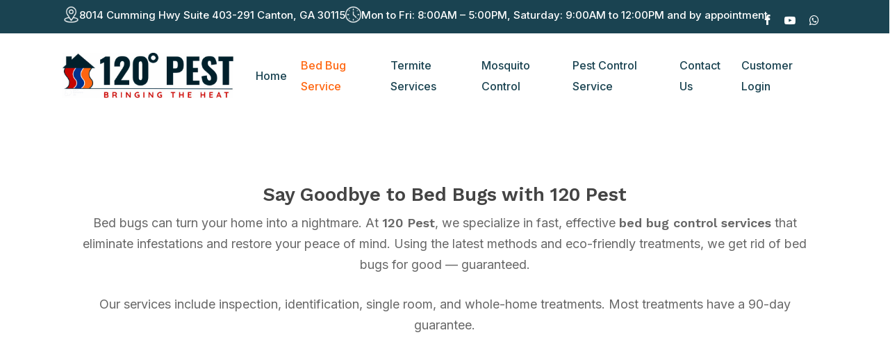

--- FILE ---
content_type: text/html; charset=UTF-8
request_url: https://120pest.com/bed-bug-services/
body_size: 26786
content:
<!doctype html>
<html lang="en-US" class="no-js">
<head>
	<meta charset="UTF-8">
	<meta name="viewport" content="width=device-width, initial-scale=1, maximum-scale=1, user-scalable=0" /><title>Bed Bug Services | Experts in Bug Control &amp; Treatments | 120 Pest</title><link rel="preload" as="style" href="https://fonts.googleapis.com/css?family=Open%20Sans:300,400,600,700|Inter:500,400,700,600|Work%20Sans:600,500&subset=latin%2Clatin-ext,latin%2Clatin-ext&display=swap" /><link rel="stylesheet" href="https://fonts.googleapis.com/css?family=Open%20Sans:300,400,600,700|Inter:500,400,700,600|Work%20Sans:600,500&subset=latin%2Clatin-ext,latin%2Clatin-ext&display=swap" media="print" onload="this.media='all'" /><noscript><link rel="stylesheet" href="https://fonts.googleapis.com/css?family=Open%20Sans:300,400,600,700|Inter:500,400,700,600|Work%20Sans:600,500&subset=latin%2Clatin-ext,latin%2Clatin-ext&display=swap" /></noscript>
<meta name='robots' content='max-image-preview:large' />
<link rel='dns-prefetch' href='//fonts.googleapis.com' />
<link rel='dns-prefetch' href='//hb.wpmucdn.com' />
<link href='//hb.wpmucdn.com' rel='preconnect' />
<link href='http://fonts.googleapis.com' rel='preconnect' />
<link href='//fonts.gstatic.com' crossorigin='' rel='preconnect' />
<link rel="alternate" type="application/rss+xml" title="120 Pest Control &raquo; Feed" href="https://120pest.com/feed/" />
<link rel="alternate" type="application/rss+xml" title="120 Pest Control &raquo; Comments Feed" href="https://120pest.com/comments/feed/" />
<link rel="alternate" title="oEmbed (JSON)" type="application/json+oembed" href="https://120pest.com/wp-json/oembed/1.0/embed?url=https%3A%2F%2F120pest.com%2Fbed-bug-services%2F" />
<link rel="alternate" title="oEmbed (XML)" type="text/xml+oembed" href="https://120pest.com/wp-json/oembed/1.0/embed?url=https%3A%2F%2F120pest.com%2Fbed-bug-services%2F&#038;format=xml" />
<style id='wp-img-auto-sizes-contain-inline-css' type='text/css'>
img:is([sizes=auto i],[sizes^="auto," i]){contain-intrinsic-size:3000px 1500px}
/*# sourceURL=wp-img-auto-sizes-contain-inline-css */
</style>
<style id='wp-block-library-inline-css' type='text/css'>
:root{--wp-block-synced-color:#7a00df;--wp-block-synced-color--rgb:122,0,223;--wp-bound-block-color:var(--wp-block-synced-color);--wp-editor-canvas-background:#ddd;--wp-admin-theme-color:#007cba;--wp-admin-theme-color--rgb:0,124,186;--wp-admin-theme-color-darker-10:#006ba1;--wp-admin-theme-color-darker-10--rgb:0,107,160.5;--wp-admin-theme-color-darker-20:#005a87;--wp-admin-theme-color-darker-20--rgb:0,90,135;--wp-admin-border-width-focus:2px}@media (min-resolution:192dpi){:root{--wp-admin-border-width-focus:1.5px}}.wp-element-button{cursor:pointer}:root .has-very-light-gray-background-color{background-color:#eee}:root .has-very-dark-gray-background-color{background-color:#313131}:root .has-very-light-gray-color{color:#eee}:root .has-very-dark-gray-color{color:#313131}:root .has-vivid-green-cyan-to-vivid-cyan-blue-gradient-background{background:linear-gradient(135deg,#00d084,#0693e3)}:root .has-purple-crush-gradient-background{background:linear-gradient(135deg,#34e2e4,#4721fb 50%,#ab1dfe)}:root .has-hazy-dawn-gradient-background{background:linear-gradient(135deg,#faaca8,#dad0ec)}:root .has-subdued-olive-gradient-background{background:linear-gradient(135deg,#fafae1,#67a671)}:root .has-atomic-cream-gradient-background{background:linear-gradient(135deg,#fdd79a,#004a59)}:root .has-nightshade-gradient-background{background:linear-gradient(135deg,#330968,#31cdcf)}:root .has-midnight-gradient-background{background:linear-gradient(135deg,#020381,#2874fc)}:root{--wp--preset--font-size--normal:16px;--wp--preset--font-size--huge:42px}.has-regular-font-size{font-size:1em}.has-larger-font-size{font-size:2.625em}.has-normal-font-size{font-size:var(--wp--preset--font-size--normal)}.has-huge-font-size{font-size:var(--wp--preset--font-size--huge)}.has-text-align-center{text-align:center}.has-text-align-left{text-align:left}.has-text-align-right{text-align:right}.has-fit-text{white-space:nowrap!important}#end-resizable-editor-section{display:none}.aligncenter{clear:both}.items-justified-left{justify-content:flex-start}.items-justified-center{justify-content:center}.items-justified-right{justify-content:flex-end}.items-justified-space-between{justify-content:space-between}.screen-reader-text{border:0;clip-path:inset(50%);height:1px;margin:-1px;overflow:hidden;padding:0;position:absolute;width:1px;word-wrap:normal!important}.screen-reader-text:focus{background-color:#ddd;clip-path:none;color:#444;display:block;font-size:1em;height:auto;left:5px;line-height:normal;padding:15px 23px 14px;text-decoration:none;top:5px;width:auto;z-index:100000}html :where(.has-border-color){border-style:solid}html :where([style*=border-top-color]){border-top-style:solid}html :where([style*=border-right-color]){border-right-style:solid}html :where([style*=border-bottom-color]){border-bottom-style:solid}html :where([style*=border-left-color]){border-left-style:solid}html :where([style*=border-width]){border-style:solid}html :where([style*=border-top-width]){border-top-style:solid}html :where([style*=border-right-width]){border-right-style:solid}html :where([style*=border-bottom-width]){border-bottom-style:solid}html :where([style*=border-left-width]){border-left-style:solid}html :where(img[class*=wp-image-]){height:auto;max-width:100%}:where(figure){margin:0 0 1em}html :where(.is-position-sticky){--wp-admin--admin-bar--position-offset:var(--wp-admin--admin-bar--height,0px)}@media screen and (max-width:600px){html :where(.is-position-sticky){--wp-admin--admin-bar--position-offset:0px}}

/*# sourceURL=wp-block-library-inline-css */
</style><style id='global-styles-inline-css' type='text/css'>
:root{--wp--preset--aspect-ratio--square: 1;--wp--preset--aspect-ratio--4-3: 4/3;--wp--preset--aspect-ratio--3-4: 3/4;--wp--preset--aspect-ratio--3-2: 3/2;--wp--preset--aspect-ratio--2-3: 2/3;--wp--preset--aspect-ratio--16-9: 16/9;--wp--preset--aspect-ratio--9-16: 9/16;--wp--preset--color--black: #000000;--wp--preset--color--cyan-bluish-gray: #abb8c3;--wp--preset--color--white: #ffffff;--wp--preset--color--pale-pink: #f78da7;--wp--preset--color--vivid-red: #cf2e2e;--wp--preset--color--luminous-vivid-orange: #ff6900;--wp--preset--color--luminous-vivid-amber: #fcb900;--wp--preset--color--light-green-cyan: #7bdcb5;--wp--preset--color--vivid-green-cyan: #00d084;--wp--preset--color--pale-cyan-blue: #8ed1fc;--wp--preset--color--vivid-cyan-blue: #0693e3;--wp--preset--color--vivid-purple: #9b51e0;--wp--preset--gradient--vivid-cyan-blue-to-vivid-purple: linear-gradient(135deg,rgb(6,147,227) 0%,rgb(155,81,224) 100%);--wp--preset--gradient--light-green-cyan-to-vivid-green-cyan: linear-gradient(135deg,rgb(122,220,180) 0%,rgb(0,208,130) 100%);--wp--preset--gradient--luminous-vivid-amber-to-luminous-vivid-orange: linear-gradient(135deg,rgb(252,185,0) 0%,rgb(255,105,0) 100%);--wp--preset--gradient--luminous-vivid-orange-to-vivid-red: linear-gradient(135deg,rgb(255,105,0) 0%,rgb(207,46,46) 100%);--wp--preset--gradient--very-light-gray-to-cyan-bluish-gray: linear-gradient(135deg,rgb(238,238,238) 0%,rgb(169,184,195) 100%);--wp--preset--gradient--cool-to-warm-spectrum: linear-gradient(135deg,rgb(74,234,220) 0%,rgb(151,120,209) 20%,rgb(207,42,186) 40%,rgb(238,44,130) 60%,rgb(251,105,98) 80%,rgb(254,248,76) 100%);--wp--preset--gradient--blush-light-purple: linear-gradient(135deg,rgb(255,206,236) 0%,rgb(152,150,240) 100%);--wp--preset--gradient--blush-bordeaux: linear-gradient(135deg,rgb(254,205,165) 0%,rgb(254,45,45) 50%,rgb(107,0,62) 100%);--wp--preset--gradient--luminous-dusk: linear-gradient(135deg,rgb(255,203,112) 0%,rgb(199,81,192) 50%,rgb(65,88,208) 100%);--wp--preset--gradient--pale-ocean: linear-gradient(135deg,rgb(255,245,203) 0%,rgb(182,227,212) 50%,rgb(51,167,181) 100%);--wp--preset--gradient--electric-grass: linear-gradient(135deg,rgb(202,248,128) 0%,rgb(113,206,126) 100%);--wp--preset--gradient--midnight: linear-gradient(135deg,rgb(2,3,129) 0%,rgb(40,116,252) 100%);--wp--preset--font-size--small: 13px;--wp--preset--font-size--medium: 20px;--wp--preset--font-size--large: 36px;--wp--preset--font-size--x-large: 42px;--wp--preset--spacing--20: 0.44rem;--wp--preset--spacing--30: 0.67rem;--wp--preset--spacing--40: 1rem;--wp--preset--spacing--50: 1.5rem;--wp--preset--spacing--60: 2.25rem;--wp--preset--spacing--70: 3.38rem;--wp--preset--spacing--80: 5.06rem;--wp--preset--shadow--natural: 6px 6px 9px rgba(0, 0, 0, 0.2);--wp--preset--shadow--deep: 12px 12px 50px rgba(0, 0, 0, 0.4);--wp--preset--shadow--sharp: 6px 6px 0px rgba(0, 0, 0, 0.2);--wp--preset--shadow--outlined: 6px 6px 0px -3px rgb(255, 255, 255), 6px 6px rgb(0, 0, 0);--wp--preset--shadow--crisp: 6px 6px 0px rgb(0, 0, 0);}:where(.is-layout-flex){gap: 0.5em;}:where(.is-layout-grid){gap: 0.5em;}body .is-layout-flex{display: flex;}.is-layout-flex{flex-wrap: wrap;align-items: center;}.is-layout-flex > :is(*, div){margin: 0;}body .is-layout-grid{display: grid;}.is-layout-grid > :is(*, div){margin: 0;}:where(.wp-block-columns.is-layout-flex){gap: 2em;}:where(.wp-block-columns.is-layout-grid){gap: 2em;}:where(.wp-block-post-template.is-layout-flex){gap: 1.25em;}:where(.wp-block-post-template.is-layout-grid){gap: 1.25em;}.has-black-color{color: var(--wp--preset--color--black) !important;}.has-cyan-bluish-gray-color{color: var(--wp--preset--color--cyan-bluish-gray) !important;}.has-white-color{color: var(--wp--preset--color--white) !important;}.has-pale-pink-color{color: var(--wp--preset--color--pale-pink) !important;}.has-vivid-red-color{color: var(--wp--preset--color--vivid-red) !important;}.has-luminous-vivid-orange-color{color: var(--wp--preset--color--luminous-vivid-orange) !important;}.has-luminous-vivid-amber-color{color: var(--wp--preset--color--luminous-vivid-amber) !important;}.has-light-green-cyan-color{color: var(--wp--preset--color--light-green-cyan) !important;}.has-vivid-green-cyan-color{color: var(--wp--preset--color--vivid-green-cyan) !important;}.has-pale-cyan-blue-color{color: var(--wp--preset--color--pale-cyan-blue) !important;}.has-vivid-cyan-blue-color{color: var(--wp--preset--color--vivid-cyan-blue) !important;}.has-vivid-purple-color{color: var(--wp--preset--color--vivid-purple) !important;}.has-black-background-color{background-color: var(--wp--preset--color--black) !important;}.has-cyan-bluish-gray-background-color{background-color: var(--wp--preset--color--cyan-bluish-gray) !important;}.has-white-background-color{background-color: var(--wp--preset--color--white) !important;}.has-pale-pink-background-color{background-color: var(--wp--preset--color--pale-pink) !important;}.has-vivid-red-background-color{background-color: var(--wp--preset--color--vivid-red) !important;}.has-luminous-vivid-orange-background-color{background-color: var(--wp--preset--color--luminous-vivid-orange) !important;}.has-luminous-vivid-amber-background-color{background-color: var(--wp--preset--color--luminous-vivid-amber) !important;}.has-light-green-cyan-background-color{background-color: var(--wp--preset--color--light-green-cyan) !important;}.has-vivid-green-cyan-background-color{background-color: var(--wp--preset--color--vivid-green-cyan) !important;}.has-pale-cyan-blue-background-color{background-color: var(--wp--preset--color--pale-cyan-blue) !important;}.has-vivid-cyan-blue-background-color{background-color: var(--wp--preset--color--vivid-cyan-blue) !important;}.has-vivid-purple-background-color{background-color: var(--wp--preset--color--vivid-purple) !important;}.has-black-border-color{border-color: var(--wp--preset--color--black) !important;}.has-cyan-bluish-gray-border-color{border-color: var(--wp--preset--color--cyan-bluish-gray) !important;}.has-white-border-color{border-color: var(--wp--preset--color--white) !important;}.has-pale-pink-border-color{border-color: var(--wp--preset--color--pale-pink) !important;}.has-vivid-red-border-color{border-color: var(--wp--preset--color--vivid-red) !important;}.has-luminous-vivid-orange-border-color{border-color: var(--wp--preset--color--luminous-vivid-orange) !important;}.has-luminous-vivid-amber-border-color{border-color: var(--wp--preset--color--luminous-vivid-amber) !important;}.has-light-green-cyan-border-color{border-color: var(--wp--preset--color--light-green-cyan) !important;}.has-vivid-green-cyan-border-color{border-color: var(--wp--preset--color--vivid-green-cyan) !important;}.has-pale-cyan-blue-border-color{border-color: var(--wp--preset--color--pale-cyan-blue) !important;}.has-vivid-cyan-blue-border-color{border-color: var(--wp--preset--color--vivid-cyan-blue) !important;}.has-vivid-purple-border-color{border-color: var(--wp--preset--color--vivid-purple) !important;}.has-vivid-cyan-blue-to-vivid-purple-gradient-background{background: var(--wp--preset--gradient--vivid-cyan-blue-to-vivid-purple) !important;}.has-light-green-cyan-to-vivid-green-cyan-gradient-background{background: var(--wp--preset--gradient--light-green-cyan-to-vivid-green-cyan) !important;}.has-luminous-vivid-amber-to-luminous-vivid-orange-gradient-background{background: var(--wp--preset--gradient--luminous-vivid-amber-to-luminous-vivid-orange) !important;}.has-luminous-vivid-orange-to-vivid-red-gradient-background{background: var(--wp--preset--gradient--luminous-vivid-orange-to-vivid-red) !important;}.has-very-light-gray-to-cyan-bluish-gray-gradient-background{background: var(--wp--preset--gradient--very-light-gray-to-cyan-bluish-gray) !important;}.has-cool-to-warm-spectrum-gradient-background{background: var(--wp--preset--gradient--cool-to-warm-spectrum) !important;}.has-blush-light-purple-gradient-background{background: var(--wp--preset--gradient--blush-light-purple) !important;}.has-blush-bordeaux-gradient-background{background: var(--wp--preset--gradient--blush-bordeaux) !important;}.has-luminous-dusk-gradient-background{background: var(--wp--preset--gradient--luminous-dusk) !important;}.has-pale-ocean-gradient-background{background: var(--wp--preset--gradient--pale-ocean) !important;}.has-electric-grass-gradient-background{background: var(--wp--preset--gradient--electric-grass) !important;}.has-midnight-gradient-background{background: var(--wp--preset--gradient--midnight) !important;}.has-small-font-size{font-size: var(--wp--preset--font-size--small) !important;}.has-medium-font-size{font-size: var(--wp--preset--font-size--medium) !important;}.has-large-font-size{font-size: var(--wp--preset--font-size--large) !important;}.has-x-large-font-size{font-size: var(--wp--preset--font-size--x-large) !important;}
/*# sourceURL=global-styles-inline-css */
</style>

<style id='classic-theme-styles-inline-css' type='text/css'>
/*! This file is auto-generated */
.wp-block-button__link{color:#fff;background-color:#32373c;border-radius:9999px;box-shadow:none;text-decoration:none;padding:calc(.667em + 2px) calc(1.333em + 2px);font-size:1.125em}.wp-block-file__button{background:#32373c;color:#fff;text-decoration:none}
/*# sourceURL=/wp-includes/css/classic-themes.min.css */
</style>
<link rel='stylesheet' id='wp-components-css' href='https://hb.wpmucdn.com/120pest.com/8937dfab-359a-49b4-aa5b-d61413c46117.css' type='text/css' media='all' />
<link rel='stylesheet' id='wp-preferences-css' href='https://hb.wpmucdn.com/120pest.com/c5ea8f38-5673-42b8-8ee6-a2ade2324291.css' type='text/css' media='all' />
<link rel='stylesheet' id='wp-block-editor-css' href='https://hb.wpmucdn.com/120pest.com/e0b73e9c-0dc5-4b61-90ce-e74bb7ec057e.css' type='text/css' media='all' />
<link rel='stylesheet' id='popup-maker-block-library-style-css' href='https://hb.wpmucdn.com/120pest.com/69e782ac-33ab-41e0-a151-c52b4ad4ba51.css' type='text/css' media='all' />
<link rel='stylesheet' id='contact-form-7-css' href='https://hb.wpmucdn.com/120pest.com/2c9bab05-ad51-46db-bd08-d55c8e1bc3b1.css' type='text/css' media='all' />
<link rel='stylesheet' id='topbar-css' href='https://hb.wpmucdn.com/120pest.com/50d44aec-1d6f-41cc-bcbd-2acc053d57ee.css' type='text/css' media='all' />
<link rel='stylesheet' id='wpcf7-redirect-script-frontend-css' href='https://hb.wpmucdn.com/120pest.com/2c640ee8-5d77-44bf-af65-7f5359eedcc1.css' type='text/css' media='all' />
<link rel='stylesheet' id='font-awesome-css' href='https://hb.wpmucdn.com/120pest.com/1c44254b-9c99-4a9d-b423-3c4c5b6a716a.css' type='text/css' media='all' />
<link rel='stylesheet' id='salient-grid-system-css' href='https://hb.wpmucdn.com/120pest.com/8e0fa86b-b50e-498b-ae80-815044bf7d56.css' type='text/css' media='all' />
<link rel='stylesheet' id='main-styles-css' href='https://hb.wpmucdn.com/120pest.com/cb9e963e-2f76-4325-9c21-8704f03fa936.css' type='text/css' media='all' />
<style id='main-styles-inline-css' type='text/css'>
html body[data-header-resize="1"] .container-wrap, html body[data-header-format="left-header"][data-header-resize="0"] .container-wrap, html body[data-header-resize="0"] .container-wrap, body[data-header-format="left-header"][data-header-resize="0"] .container-wrap { padding-top: 0; } .main-content > .row > #breadcrumbs.yoast { padding: 20px 0; }
/*# sourceURL=main-styles-inline-css */
</style>
<link rel='stylesheet' id='nectar-header-secondary-nav-css' href='https://hb.wpmucdn.com/120pest.com/5ab8a0bc-9fda-4b94-abfd-a7915dbfd0b6.css' type='text/css' media='all' />
<link rel='stylesheet' id='nectar-element-fancy-box-css' href='https://hb.wpmucdn.com/120pest.com/fb4b31e9-908d-4b3f-9df7-0150bb3fa2a7.css' type='text/css' media='all' />
<link rel='stylesheet' id='nectar-element-highlighted-text-css' href='https://hb.wpmucdn.com/120pest.com/306c02d6-72bd-45cf-9503-ee1f673da0a0.css' type='text/css' media='all' />
<link rel='stylesheet' id='nectar-element-icon-list-css' href='https://hb.wpmucdn.com/120pest.com/4a4bfba5-e88e-4f1c-9af0-3569a8003414.css' type='text/css' media='all' />
<link rel='stylesheet' id='nectar-element-wpb-column-border-css' href='https://hb.wpmucdn.com/120pest.com/8a027aa7-d684-4d46-a0cc-42960213d5ef.css' type='text/css' media='all' />

<link rel='stylesheet' id='responsive-css' href='https://hb.wpmucdn.com/120pest.com/38b9a98a-06fb-4928-8573-e40d18e91b23.css' type='text/css' media='all' />
<link rel='stylesheet' id='skin-material-css' href='https://hb.wpmucdn.com/120pest.com/5dca8700-8e8f-41de-b0e8-d4635837a8aa.css' type='text/css' media='all' />
<link rel='stylesheet' id='salient-wp-menu-dynamic-css' href='https://hb.wpmucdn.com/120pest.com/4bd36d9f-3e46-48c2-be1e-e51d6553e772.css' type='text/css' media='all' />
<link rel='stylesheet' id='js_composer_front-css' href='https://hb.wpmucdn.com/120pest.com/6da33c0c-ecb7-4c55-bec6-560016e85f81.css' type='text/css' media='all' />
<link rel='stylesheet' id='dynamic-css-css' href='https://hb.wpmucdn.com/120pest.com/af95ac2f-3d7a-4fc9-849f-117c4a717eb6.css' type='text/css' media='all' />
<style id='dynamic-css-inline-css' type='text/css'>
@media only screen and (min-width:1000px){body #ajax-content-wrap.no-scroll{min-height:calc(100vh - 163px);height:calc(100vh - 163px)!important;}}@media only screen and (min-width:1000px){#page-header-wrap.fullscreen-header,#page-header-wrap.fullscreen-header #page-header-bg,html:not(.nectar-box-roll-loaded) .nectar-box-roll > #page-header-bg.fullscreen-header,.nectar_fullscreen_zoom_recent_projects,#nectar_fullscreen_rows:not(.afterLoaded) > div{height:calc(100vh - 162px);}.wpb_row.vc_row-o-full-height.top-level,.wpb_row.vc_row-o-full-height.top-level > .col.span_12{min-height:calc(100vh - 162px);}html:not(.nectar-box-roll-loaded) .nectar-box-roll > #page-header-bg.fullscreen-header{top:163px;}.nectar-slider-wrap[data-fullscreen="true"]:not(.loaded),.nectar-slider-wrap[data-fullscreen="true"]:not(.loaded) .swiper-container{height:calc(100vh - 161px)!important;}.admin-bar .nectar-slider-wrap[data-fullscreen="true"]:not(.loaded),.admin-bar .nectar-slider-wrap[data-fullscreen="true"]:not(.loaded) .swiper-container{height:calc(100vh - 161px - 32px)!important;}}.admin-bar[class*="page-template-template-no-header"] .wpb_row.vc_row-o-full-height.top-level,.admin-bar[class*="page-template-template-no-header"] .wpb_row.vc_row-o-full-height.top-level > .col.span_12{min-height:calc(100vh - 32px);}body[class*="page-template-template-no-header"] .wpb_row.vc_row-o-full-height.top-level,body[class*="page-template-template-no-header"] .wpb_row.vc_row-o-full-height.top-level > .col.span_12{min-height:100vh;}@media only screen and (max-width:999px){.using-mobile-browser #nectar_fullscreen_rows:not(.afterLoaded):not([data-mobile-disable="on"]) > div{height:calc(100vh - 141px);}.using-mobile-browser .wpb_row.vc_row-o-full-height.top-level,.using-mobile-browser .wpb_row.vc_row-o-full-height.top-level > .col.span_12,[data-permanent-transparent="1"].using-mobile-browser .wpb_row.vc_row-o-full-height.top-level,[data-permanent-transparent="1"].using-mobile-browser .wpb_row.vc_row-o-full-height.top-level > .col.span_12{min-height:calc(100vh - 141px);}html:not(.nectar-box-roll-loaded) .nectar-box-roll > #page-header-bg.fullscreen-header,.nectar_fullscreen_zoom_recent_projects,.nectar-slider-wrap[data-fullscreen="true"]:not(.loaded),.nectar-slider-wrap[data-fullscreen="true"]:not(.loaded) .swiper-container,#nectar_fullscreen_rows:not(.afterLoaded):not([data-mobile-disable="on"]) > div{height:calc(100vh - 88px);}.wpb_row.vc_row-o-full-height.top-level,.wpb_row.vc_row-o-full-height.top-level > .col.span_12{min-height:calc(100vh - 88px);}body[data-transparent-header="false"] #ajax-content-wrap.no-scroll{min-height:calc(100vh - 88px);height:calc(100vh - 88px);}}#nectar_fullscreen_rows{background-color:transparent;}#ajax-content-wrap .vc_row.left_padding_8pct .row_col_wrap_12{padding-left:8%;}#ajax-content-wrap .vc_row.right_padding_8pct .row_col_wrap_12{padding-right:8%;}@media only screen and (max-width:999px){.vc_row.top_padding_tablet_10pct{padding-top:10%!important;}}@media only screen and (max-width:999px){.vc_row.bottom_padding_tablet_15pct{padding-bottom:15%!important;}}@media only screen and (max-width:999px){#ajax-content-wrap .vc_row.left_padding_tablet_8pct .row_col_wrap_12{padding-left:8%!important;}}#ajax-content-wrap .vc_row.top_margin_3pct{margin-top:3%;}body .container-wrap .wpb_row[data-column-margin="10px"]:not(.full-width-section):not(.full-width-content){margin-bottom:10px;}body .container-wrap .vc_row-fluid[data-column-margin="10px"] > .span_12,body .container-wrap .vc_row-fluid[data-column-margin="10px"] .full-page-inner > .container > .span_12,body .container-wrap .vc_row-fluid[data-column-margin="10px"] .full-page-inner > .span_12{margin-left:-5px;margin-right:-5px;}body .container-wrap .vc_row-fluid[data-column-margin="10px"] .wpb_column:not(.child_column),body .container-wrap .inner_row[data-column-margin="10px"] .child_column{padding-left:5px;padding-right:5px;}.container-wrap .vc_row-fluid[data-column-margin="10px"].full-width-content > .span_12,.container-wrap .vc_row-fluid[data-column-margin="10px"].full-width-content .full-page-inner > .span_12{margin-left:0;margin-right:0;padding-left:5px;padding-right:5px;}.single-portfolio #full_width_portfolio .vc_row-fluid[data-column-margin="10px"].full-width-content > .span_12{padding-right:5px;}@media only screen and (max-width:999px) and (min-width:690px){.vc_row-fluid[data-column-margin="10px"] > .span_12 > .one-fourths:not([class*="vc_col-xs-"]),.vc_row-fluid .vc_row-fluid.inner_row[data-column-margin="10px"] > .span_12 > .one-fourths:not([class*="vc_col-xs-"]){margin-bottom:10px;}}@media only screen,print{.wpb_column.top_padding_desktop_138px > .vc_column-inner{padding-top:138px;}}@media only screen and (max-width:690px){body .wpb_column.top_padding_phone_12pct > .vc_column-inner{padding-top:12%;}body .wpb_column.bottom_padding_phone_12pct > .vc_column-inner{padding-bottom:12%;}}@media only screen,print{.wpb_column.top_padding_desktop_138px > .n-sticky > .vc_column-inner{padding-top:138px;}}@media only screen and (max-width:690px){body .wpb_column.top_padding_phone_12pct > .n-sticky > .vc_column-inner{padding-top:12%;}body .wpb_column.bottom_padding_phone_12pct > .n-sticky > .vc_column-inner{padding-bottom:12%;}}.wpb_column.el_spacing_0px > .vc_column-inner > .wpb_wrapper > div:not(:last-child){margin-bottom:0;}@media only screen and (max-width:999px){body .wpb_column.force-tablet-text-align-left,body .wpb_column.force-tablet-text-align-left .col{text-align:left!important;}body .wpb_column.force-tablet-text-align-right,body .wpb_column.force-tablet-text-align-right .col{text-align:right!important;}body .wpb_column.force-tablet-text-align-center,body .wpb_column.force-tablet-text-align-center .col,body .wpb_column.force-tablet-text-align-center .vc_custom_heading,body .wpb_column.force-tablet-text-align-center .nectar-cta{text-align:center!important;}.wpb_column.force-tablet-text-align-center .img-with-aniamtion-wrap img{display:inline-block;}}.wpb_column[data-cfc="true"] h1,.wpb_column[data-cfc="true"] h2,.wpb_column[data-cfc="true"] h3,.wpb_column[data-cfc="true"] h4,.wpb_column[data-cfc="true"] h5,.wpb_column[data-cfc="true"] h6,.wpb_column[data-cfc="true"] p{color:inherit}@media only screen,print{.wpb_column.top_padding_desktop_20px > .vc_column-inner{padding-top:20px;}}@media only screen,print{.wpb_column.top_padding_desktop_20px > .n-sticky > .vc_column-inner{padding-top:20px;}}.col.padding-3-percent > .vc_column-inner,.col.padding-3-percent > .n-sticky > .vc_column-inner{padding:calc(600px * 0.03);}@media only screen and (max-width:690px){.col.padding-3-percent > .vc_column-inner,.col.padding-3-percent > .n-sticky > .vc_column-inner{padding:calc(100vw * 0.03);}}@media only screen and (min-width:1000px){.col.padding-3-percent > .vc_column-inner,.col.padding-3-percent > .n-sticky > .vc_column-inner{padding:calc((100vw - 180px) * 0.03);}.column_container:not(.vc_col-sm-12) .col.padding-3-percent > .vc_column-inner{padding:calc((100vw - 180px) * 0.015);}}@media only screen and (min-width:1425px){.col.padding-3-percent > .vc_column-inner{padding:calc(1245px * 0.03);}.column_container:not(.vc_col-sm-12) .col.padding-3-percent > .vc_column-inner{padding:calc(1245px * 0.015);}}.full-width-content .col.padding-3-percent > .vc_column-inner{padding:calc(100vw * 0.03);}@media only screen and (max-width:999px){.full-width-content .col.padding-3-percent > .vc_column-inner{padding:calc(100vw * 0.03);}}@media only screen and (min-width:1000px){.full-width-content .column_container:not(.vc_col-sm-12) .col.padding-3-percent > .vc_column-inner{padding:calc(100vw * 0.015);}}body #ajax-content-wrap .col[data-padding-pos="left"] > .vc_column-inner,#ajax-content-wrap .col[data-padding-pos="left"] > .n-sticky > .vc_column-inner{padding-right:0;padding-top:0;padding-bottom:0}.container-wrap .main-content .column-image-bg-wrap[data-bg-pos="center center"] .column-image-bg{background-position:center center;}.col.padding-6-percent > .vc_column-inner,.col.padding-6-percent > .n-sticky > .vc_column-inner{padding:calc(600px * 0.06);}@media only screen and (max-width:690px){.col.padding-6-percent > .vc_column-inner,.col.padding-6-percent > .n-sticky > .vc_column-inner{padding:calc(100vw * 0.06);}}@media only screen and (min-width:1000px){.col.padding-6-percent > .vc_column-inner,.col.padding-6-percent > .n-sticky > .vc_column-inner{padding:calc((100vw - 180px) * 0.06);}.column_container:not(.vc_col-sm-12) .col.padding-6-percent > .vc_column-inner{padding:calc((100vw - 180px) * 0.03);}}@media only screen and (min-width:1425px){.col.padding-6-percent > .vc_column-inner{padding:calc(1245px * 0.06);}.column_container:not(.vc_col-sm-12) .col.padding-6-percent > .vc_column-inner{padding:calc(1245px * 0.03);}}.full-width-content .col.padding-6-percent > .vc_column-inner{padding:calc(100vw * 0.06);}@media only screen and (max-width:999px){.full-width-content .col.padding-6-percent > .vc_column-inner{padding:calc(100vw * 0.06);}}@media only screen and (min-width:1000px){.full-width-content .column_container:not(.vc_col-sm-12) .col.padding-6-percent > .vc_column-inner{padding:calc(100vw * 0.03);}}.wpb_column > .vc_column-inner > .border-wrap{position:static;pointer-events:none}.wpb_column > .vc_column-inner > .border-wrap >span{position:absolute;z-index:100;}.wpb_column[data-border-style="solid"] > .vc_column-inner > .border-wrap >span{border-style:solid}.wpb_column[data-border-style="dotted"] > .vc_column-inner > .border-wrap >span{border-style:dotted}.wpb_column[data-border-style="dashed"] > .vc_column-inner > .border-wrap >span{border-style:dashed}.wpb_column > .vc_column-inner > .border-wrap >.border-top,.wpb_column[data-border-style*="double"] > .vc_column-inner > .border-wrap >.border-top:after{width:100%;top:0;left:0;border-color:inherit;}.wpb_column > .vc_column-inner > .border-wrap >.border-bottom,.wpb_column[data-border-style*="double"] > .vc_column-inner > .border-wrap >.border-bottom:after{width:100%;bottom:0;left:0;border-color:inherit;}.wpb_column > .vc_column-inner > .border-wrap >.border-left,.wpb_column[data-border-style*="double"] > .vc_column-inner > .border-wrap >.border-left:after{height:100%;top:0;left:0;border-color:inherit;}.wpb_column > .vc_column-inner > .border-wrap >.border-right,.wpb_column[data-border-style*="double"] > .vc_column-inner > .border-wrap >.border-right:after{height:100%;top:0;right:0;border-color:inherit;}.wpb_column > .vc_column-inner > .border-wrap >.border-right,.wpb_column[data-border-style*="double"] > .vc_column-inner > .border-wrap >.border-right:after,.wpb_column > .vc_column-inner > .border-wrap >.border-left,.wpb_column[data-border-style*="double"] > .vc_column-inner > .border-wrap >.border-left:after,.wpb_column > .vc_column-inner > .border-wrap >.border-bottom,.wpb_column[data-border-style*="double"] > .vc_column-inner > .border-wrap >.border-bottom:after{border-top:none!important}.wpb_column > .vc_column-inner > .border-wrap >.border-left,.wpb_column[data-border-style*="double"] > .vc_column-inner > .border-wrap >.border-left:after,.wpb_column > .vc_column-inner > .border-wrap >.border-bottom,.wpb_column[data-border-style*="double"] > .vc_column-inner > .border-wrap >.border-bottom:after,.wpb_column > .vc_column-inner > .border-wrap >.border-top,.wpb_column[data-border-style*="double"] > .vc_column-inner > .border-wrap >.border-top:after{border-right:none!important}.wpb_column > .vc_column-inner > .border-wrap >.border-right,.wpb_column[data-border-style*="double"] > .vc_column-inner > .border-wrap >.border-right:after,.wpb_column > .vc_column-inner > .border-wrap >.border-left,.wpb_column[data-border-style*="double"] > .vc_column-inner > .border-wrap >.border-left:after,.wpb_column > .vc_column-inner > .border-wrap >.border-top,.wpb_column[data-border-style*="double"] > .vc_column-inner > .border-wrap >.border-top:after{border-bottom:none!important}.wpb_column > .vc_column-inner > .border-wrap >.border-right,.wpb_column[data-border-style*="double"] > .vc_column-inner > .border-wrap >.border-right:after,.wpb_column > .vc_column-inner > .border-wrap >.border-bottom,.wpb_column[data-border-style*="double"] > .vc_column-inner > .border-wrap >.border-bottom:after,.wpb_column > .vc_column-inner > .border-wrap >.border-top,.wpb_column[data-border-style*="double"] > .vc_column-inner > .border-wrap >.border-top:after{border-left:none!important}.wpb_column[data-border-radius="5px"],.wpb_column[data-border-radius="5px"] > .vc_column-inner,.wpb_column[data-border-radius="5px"] > .vc_column-inner > .column-link,.wpb_column[data-border-radius="5px"] > .vc_column-inner > .column-bg-overlay-wrap,.wpb_column[data-border-radius="5px"] > .vc_column-inner > .column-image-bg-wrap[data-bg-animation="zoom-out-reveal"],.wpb_column[data-border-radius="5px"] > .vc_column-inner > .column-image-bg-wrap .column-image-bg,.wpb_column[data-border-radius="5px"] > .vc_column-inner > .column-image-bg-wrap[data-n-parallax-bg="true"]{border-radius:5px;}.nectar-highlighted-text[data-color="#ff7023"]:not([data-style="text_outline"]) em{background-image:linear-gradient(to right,#ff7023 0,#ff7023 100%);}.nectar-highlighted-text[data-color="#ff7023"]:not([data-style="text_outline"]) em.has-link,.nectar-highlighted-text[data-color="#ff7023"]:not([data-style="text_outline"]) a em{background-image:linear-gradient(to right,#ff7023 0,#ff7023 100%),linear-gradient(to right,#ff7023 0,#ff7023 100%);}.nectar-fancy-box[data-style="image_above_text_underline"].aspect-4-5 .box-bg{padding-bottom:calc((5 / 4) * 100%);}.nectar-fancy-box[data-style="image_above_text_underline"].content-color-000000 *{color:#000000;}.nectar-fancy-box[data-style*="text_underline"].content-color-000000 h2,.nectar-fancy-box[data-style*="text_underline"].content-color-000000 h3,.nectar-fancy-box[data-style*="text_underline"].content-color-000000 h4,.nectar-fancy-box[data-style*="text_underline"].content-color-000000 h5{background-image:linear-gradient(to right,#000000 0,#000000 100%);}.nectar-split-heading .heading-line{display:block;overflow:hidden;position:relative}.nectar-split-heading .heading-line >div{display:block;transform:translateY(200%);-webkit-transform:translateY(200%)}.nectar-split-heading h1{margin-bottom:0}.centered-text .nectar-split-heading[data-animation-type="line-reveal-by-space"] h1,.centered-text .nectar-split-heading[data-animation-type="line-reveal-by-space"] h2,.centered-text .nectar-split-heading[data-animation-type="line-reveal-by-space"] h3,.centered-text .nectar-split-heading[data-animation-type="line-reveal-by-space"] h4{margin:0 auto;}.nectar-split-heading[data-animation-type="line-reveal-by-space"]:not(.markup-generated){opacity:0;}@media only screen and (max-width:999px){.nectar-split-heading[data-m-rm-animation="true"]{opacity:1!important;}}.nectar-split-heading[data-animation-type="line-reveal-by-space"] > * > span{position:relative;display:inline-block;overflow:hidden;}.nectar-split-heading[data-animation-type="line-reveal-by-space"] span{vertical-align:bottom;}.nectar-split-heading[data-animation-type="line-reveal-by-space"] span,.nectar-split-heading[data-animation-type="line-reveal-by-space"]:not(.markup-generated) > *{line-height:1.2;}.nectar-split-heading[data-animation-type="line-reveal-by-space"][data-stagger="true"]:not([data-text-effect*="letter-reveal"]) span .inner{transition:transform 1.2s cubic-bezier(0.25,1,0.5,1),opacity 1.2s cubic-bezier(0.25,1,0.5,1);}.nectar-split-heading[data-animation-type="line-reveal-by-space"] span .inner{position:relative;display:inline-block;-webkit-transform:translateY(1.3em);transform:translateY(1.3em);}.nectar-split-heading[data-animation-type="line-reveal-by-space"] span .inner.animated{-webkit-transform:none;transform:none;opacity:1;}.nectar-split-heading[data-animation-type="line-reveal-by-space"][data-align="left"]{display:flex;justify-content:flex-start;}.nectar-split-heading[data-animation-type="line-reveal-by-space"][data-align="center"]{display:flex;justify-content:center;}.nectar-split-heading[data-animation-type="line-reveal-by-space"][data-align="right"]{display:flex;justify-content:flex-end;}@media only screen and (max-width:1000px){.nectar-split-heading[data-animation-type="line-reveal-by-space"][data-m-align="left"]{display:flex;justify-content:flex-start;}.nectar-split-heading[data-animation-type="line-reveal-by-space"][data-m-align="center"]{display:flex;justify-content:center;}.nectar-split-heading[data-animation-type="line-reveal-by-space"][data-m-align="right"]{display:flex;justify-content:flex-end;}}@media only screen and (max-width:999px){.wpb_row.shape_divider_tablet_75pct .nectar-shape-divider-wrap{height:75%!important;}}.nectar-shape-divider-wrap{position:absolute;top:auto;bottom:0;left:0;right:0;width:100%;height:150px;z-index:3;transform:translateZ(0);}.post-area.span_9 .nectar-shape-divider-wrap{overflow:hidden;}.nectar-shape-divider-wrap[data-front="true"]{z-index:50;}.nectar-shape-divider-wrap[data-style="waves_opacity"] svg path:first-child{opacity:0.6;}.nectar-shape-divider-wrap[data-style="curve_opacity"] svg path:nth-child(1),.nectar-shape-divider-wrap[data-style="waves_opacity_alt"] svg path:nth-child(1){opacity:0.15;}.nectar-shape-divider-wrap[data-style="curve_opacity"] svg path:nth-child(2),.nectar-shape-divider-wrap[data-style="waves_opacity_alt"] svg path:nth-child(2){opacity:0.3;}.nectar-shape-divider{width:100%;left:0;bottom:-1px;height:100%;position:absolute;}.nectar-shape-divider-wrap.no-color .nectar-shape-divider{fill:#fff;}@media only screen and (max-width:999px){.nectar-shape-divider-wrap:not([data-using-percent-val="true"]) .nectar-shape-divider{height:75%;}.nectar-shape-divider-wrap[data-style="clouds"]:not([data-using-percent-val="true"]) .nectar-shape-divider{height:55%;}}@media only screen and (max-width:690px){.nectar-shape-divider-wrap:not([data-using-percent-val="true"]) .nectar-shape-divider{height:33%;}.nectar-shape-divider-wrap[data-style="clouds"]:not([data-using-percent-val="true"]) .nectar-shape-divider{height:33%;}}#ajax-content-wrap .nectar-shape-divider-wrap[data-height="1"] .nectar-shape-divider,#ajax-content-wrap .nectar-shape-divider-wrap[data-height="1px"] .nectar-shape-divider{height:1px;}@media only screen and (max-width:999px){.vc_row.bottom_padding_tablet_8pct{padding-bottom:8%!important;}}@media only screen and (max-width:999px){#ajax-content-wrap .vc_row.left_padding_tablet_0px .row_col_wrap_12{padding-left:0!important;}}@media only screen and (max-width:999px){#ajax-content-wrap .vc_row.right_padding_tablet_0px .row_col_wrap_12{padding-right:0!important;}}@media only screen and (max-width:999px){.wpb_row.reverse_columns_row_tablet .row_col_wrap_12,.wpb_row.inner_row.reverse_columns_row_tablet .row_col_wrap_12_inner{flex-direction:row-reverse;}.wpb_row.reverse_columns_column_tablet .row_col_wrap_12,.wpb_row.inner_row.reverse_columns_column_tablet .row_col_wrap_12_inner{flex-direction:column-reverse;}.wpb_row.reverse_columns_column_tablet:not([data-column-margin="none"]):not(.full-width-content) > .row_col_wrap_12 > .wpb_column:last-of-type,.wpb_row:not(.full-width-content) .wpb_row.inner_row:not([data-column-margin="none"]).reverse_columns_column_tablet .row_col_wrap_12_inner > .wpb_column:last-of-type{margin-bottom:25px;}.wpb_row.reverse_columns_column_tablet:not([data-column-margin="none"]):not(.full-width-content) > .row_col_wrap_12 > .wpb_column:first-of-type,.wpb_row:not(.full-width-content) .wpb_row.inner_row:not([data-column-margin="none"]).reverse_columns_column_tablet .row_col_wrap_12_inner > .wpb_column:first-of-type{margin-bottom:0;}}body .container-wrap .wpb_row[data-column-margin="none"]:not(.full-width-section):not(.full-width-content){margin-bottom:0;}body .container-wrap .vc_row-fluid[data-column-margin="none"] > .span_12,body .container-wrap .vc_row-fluid[data-column-margin="none"] .full-page-inner > .container > .span_12,body .container-wrap .vc_row-fluid[data-column-margin="none"] .full-page-inner > .span_12{margin-left:0;margin-right:0;}body .container-wrap .vc_row-fluid[data-column-margin="none"] .wpb_column:not(.child_column),body .container-wrap .inner_row[data-column-margin="none"] .child_column{padding-left:0;padding-right:0;}.wpb_column.el_spacing_10px > .vc_column-inner > .wpb_wrapper > div:not(:last-child){margin-bottom:10px;}@media only screen and (max-width:999px){.wpb_column.top_margin_tablet_20px{margin-top:20px!important;}}.wpb_column.child_column.el_spacing_5px > .vc_column-inner > .wpb_wrapper > div:not(:last-child){margin-bottom:5px;}.nectar_icon_wrap[data-style*="default"][data-color*="extra-color-gradient"] .nectar_icon i{border-radius:0!important;text-align:center;}.nectar_icon_wrap[data-style*="default"][data-color*="extra-color-gradient"] .nectar_icon i:before{vertical-align:top;}.nectar_icon_wrap[data-style*="default"][data-color*="extra-color-gradient"] .nectar_icon i[class*="fa-"],.nectar_icon_wrap[data-style*="default"][data-color*="extra-color-gradient"] .nectar_icon i[class^="icon-"]{vertical-align:baseline;}@media only screen and ( max-width:1000px ){.nectar-split-heading[data-animation-type="line-reveal-by-space"][data-m-rm-animation="true"] span .inner{-webkit-transform:none;transform:none!important;opacity:1;}}@media only screen and (max-width:690px){.vc_row.inner_row.bottom_padding_phone_6pct{padding-bottom:6%!important;}}@media only screen and (max-width:690px){.vc_row.inner_row.top_padding_phone_6pct{padding-top:6%!important;}}@media only screen and (max-width:690px){.wpb_row.reverse_columns_row_phone .row_col_wrap_12,.wpb_row.inner_row.reverse_columns_row_phone .row_col_wrap_12_inner{flex-direction:row-reverse;}.wpb_row.reverse_columns_column_phone .row_col_wrap_12,.wpb_row.inner_row.reverse_columns_column_phone .row_col_wrap_12_inner{flex-direction:column-reverse;}.wpb_row.reverse_columns_column_phone:not([data-column-margin="none"]):not(.full-width-content) > .row_col_wrap_12 > .wpb_column:last-of-type,.wpb_row:not(.full-width-content) .wpb_row.inner_row:not([data-column-margin="none"]).reverse_columns_column_phone .row_col_wrap_12_inner > .wpb_column:last-of-type{margin-bottom:25px;}.wpb_row.reverse_columns_column_phone:not([data-column-margin="none"]):not(.full-width-content) > .row_col_wrap_12 > .wpb_column:first-of-type,.wpb_row:not(.full-width-content) .wpb_row.inner_row:not([data-column-margin="none"]).reverse_columns_column_phone .row_col_wrap_12_inner > .wpb_column:first-of-type{margin-bottom:0;}}@media only screen and (max-width:690px){html body .wpb_column.force-phone-text-align-left,html body .wpb_column.force-phone-text-align-left .col{text-align:left!important;}html body .wpb_column.force-phone-text-align-right,html body .wpb_column.force-phone-text-align-right .col{text-align:right!important;}html body .wpb_column.force-phone-text-align-center,html body .wpb_column.force-phone-text-align-center .col,html body .wpb_column.force-phone-text-align-center .vc_custom_heading,html body .wpb_column.force-phone-text-align-center .nectar-cta{text-align:center!important;}.wpb_column.force-phone-text-align-center .img-with-aniamtion-wrap img{display:inline-block;}}@media only screen and (max-width:690px){.divider-wrap.height_phone_300px > .divider{height:300px!important;}}@media only screen and (max-width:690px){body .wpb_row .wpb_column.padding-2-percent_phone > .vc_column-inner,body .wpb_row .wpb_column.padding-2-percent_phone > .n-sticky > .vc_column-inner{padding:calc(690px * 0.02);}}.screen-reader-text,.nectar-skip-to-content:not(:focus){border:0;clip:rect(1px,1px,1px,1px);clip-path:inset(50%);height:1px;margin:-1px;overflow:hidden;padding:0;position:absolute!important;width:1px;word-wrap:normal!important;}.row .col img:not([srcset]){width:auto;}.row .col img.img-with-animation.nectar-lazy:not([srcset]){width:100%;}
/*# sourceURL=dynamic-css-inline-css */
</style>

<script type="wphb-delay-type" data-wphb-type="text/javascript" src="https://hb.wpmucdn.com/120pest.com/294dd174-ce73-4ea6-ace1-3ad2c8ced547.js" id="jquery-core-js"></script>
<script type="wphb-delay-type" data-wphb-type="text/javascript" src="https://hb.wpmucdn.com/120pest.com/3f3b5a6c-c437-4bb3-9e09-8158dbe220a2.js" id="jquery-migrate-js"></script>
<script type="text/javascript" id="topbar_frontjs-js-extra">
/* <![CDATA[ */
var tpbr_settings = {"fixed":"fixed","user_who":"notloggedin","guests_or_users":"all","message":"\u003Ci style=\"font-size: 29px;line-height: 21px;height: 23px;width: 33px\" class=\"fa fa-phone-square\"\u003E\u003C/i\u003E \u003Ca class=\"cus-call-a\" style=\"color:white\" href=\"tel:4042478091\"\u003ECall Us: 404-247-8091\u003Ca\u003E","status":"active","yn_button":"nobutton","color":"#ff7023","button_text":"Call Us","button_url":"","button_behavior":"samewindow","is_admin_bar":"no","detect_sticky":"0"};
//# sourceURL=topbar_frontjs-js-extra
/* ]]> */
</script>
<script type="wphb-delay-type" data-wphb-type="text/javascript" src="https://hb.wpmucdn.com/120pest.com/543fe386-5609-46cb-92d7-719e4f419377.js" id="topbar_frontjs-js"></script>
<link rel="https://api.w.org/" href="https://120pest.com/wp-json/" /><link rel="alternate" title="JSON" type="application/json" href="https://120pest.com/wp-json/wp/v2/pages/118" /><link rel="EditURI" type="application/rsd+xml" title="RSD" href="https://120pest.com/xmlrpc.php?rsd" />
<meta name="generator" content="WordPress 6.9" />
<link rel='shortlink' href='https://120pest.com/?p=118' />
<script type="wphb-delay-type" nowprocket nitro-exclude seraph-accel-crit="1" data-cfasync="false" data-wphb-type="text/javascript" src="https://cdn.seoplatform.io/injector.js?websiteId=24884"></script>
<!-- Google Tag Manager -->
<script type="wphb-delay-type">(function(w,d,s,l,i){w[l]=w[l]||[];w[l].push({'gtm.start':
new Date().getTime(),event:'gtm.js'});var f=d.getElementsByTagName(s)[0],
j=d.createElement(s),dl=l!='dataLayer'?'&l='+l:'';j.async=true;j.src=
'https://www.googletagmanager.com/gtm.js?id='+i+dl;f.parentNode.insertBefore(j,f);
})(window,document,'script','dataLayer','GTM-PV54G9N4');</script>
<!-- End Google Tag Manager -->

<!-- Global site tag (gtag.js) - Google Ads: 803065115 -->
<script type="wphb-delay-type" async src="https://www.googletagmanager.com/gtag/js?id=AW-803065115"></script>
<script type="wphb-delay-type">
  window.dataLayer = window.dataLayer || [];
  function gtag(){dataLayer.push(arguments);}
  gtag('js', new Date());

  gtag('config', 'AW-803065115');
</script>

<script type="wphb-delay-type">
  gtag('config', 'AW-803065115/ivAZCMPG04YDEJua9_4C', {
    'phone_conversion_number': '404-247-8091'
  });
</script>
<meta name="google-site-verification" content="soYytXSye_isYU7cFu0r704VL_a-AnuFNmUauVZ4GL0" /><meta name="ti-site-data" content="eyJyIjoiMTowITc6MCEzMDowIiwibyI6Imh0dHBzOlwvXC8xMjBwZXN0LmNvbVwvd3AtYWRtaW5cL2FkbWluLWFqYXgucGhwP2FjdGlvbj10aV9vbmxpbmVfdXNlcnNfZ29vZ2xlJnA9JTJGYmVkLWJ1Zy1zZXJ2aWNlcyUyRiJ9" /><script type="wphb-delay-type" data-wphb-type="text/javascript"> var root = document.getElementsByTagName( "html" )[0]; root.setAttribute( "class", "js" ); </script><!-- SEO meta tags powered by SmartCrawl https://wpmudev.com/project/smartcrawl-wordpress-seo/ -->
<meta name="description" content="Discover Bed Bug Services, Elimination, using thermal heat and chemical treatments. Bed Bug Control in homes, rentals, and commercial spaces. Get effective treatment now!" />
<script type="application/ld+json">{"@context":"https:\/\/schema.org","@graph":[{"@type":"Organization","@id":"https:\/\/120pest.com\/#schema-publishing-organization","url":"https:\/\/120pest.com","name":"120 Pest Control"},{"@type":"WebSite","@id":"https:\/\/120pest.com\/#schema-website","url":"https:\/\/120pest.com","name":"120 Pest Control","encoding":"UTF-8","potentialAction":{"@type":"SearchAction","target":"https:\/\/120pest.com\/search\/{search_term_string}\/","query-input":"required name=search_term_string"}},{"@type":"BreadcrumbList","@id":"https:\/\/120pest.com\/bed-bug-services?page&pagename=bed-bug-services\/#breadcrumb","itemListElement":[{"@type":"ListItem","position":1,"name":"Home","item":"https:\/\/120pest.com"},{"@type":"ListItem","position":2,"name":"Bed Bug Services"}]},{"@type":"Person","@id":"https:\/\/120pest.com\/author\/tlmg-prem\/#schema-author","name":"TLMG - Prem","url":"https:\/\/120pest.com\/author\/tlmg-prem\/"},{"@type":"WebPage","@id":"https:\/\/120pest.com\/bed-bug-services\/#schema-webpage","isPartOf":{"@id":"https:\/\/120pest.com\/#schema-website"},"publisher":{"@id":"https:\/\/120pest.com\/#schema-publishing-organization"},"url":"https:\/\/120pest.com\/bed-bug-services\/"},{"@type":"Article","mainEntityOfPage":{"@id":"https:\/\/120pest.com\/bed-bug-services\/#schema-webpage"},"author":{"@id":"https:\/\/120pest.com\/author\/tlmg-prem\/#schema-author"},"publisher":{"@id":"https:\/\/120pest.com\/#schema-publishing-organization"},"dateModified":"2025-10-05T04:33:15","datePublished":"2023-10-20T06:41:02","headline":"Bed Bug Services | Experts in Bug Control & Treatments | 120 Pest","description":"Discover Bed Bug Services, Elimination, using thermal heat and chemical treatments. Bed Bug Control in homes, rentals, and commercial spaces. Get effective treatment now!","name":"Bed Bug Services"}]}</script>
<!-- /SEO -->
<meta name="generator" content="Powered by WPBakery Page Builder - drag and drop page builder for WordPress."/>
<link rel="icon" href="https://120pest.com/wp-content/uploads/2024/01/cropped-CMYK_120pest_finalogo-min-1024x271_auto_x2-2.png" sizes="32x32" />
<link rel="icon" href="https://120pest.com/wp-content/uploads/2024/01/cropped-CMYK_120pest_finalogo-min-1024x271_auto_x2-2.png" sizes="192x192" />
<link rel="apple-touch-icon" href="https://120pest.com/wp-content/uploads/2024/01/cropped-CMYK_120pest_finalogo-min-1024x271_auto_x2-2.png" />
<meta name="msapplication-TileImage" content="https://120pest.com/wp-content/uploads/2024/01/cropped-CMYK_120pest_finalogo-min-1024x271_auto_x2-2.png" />
		<style type="text/css" id="wp-custom-css">
			#header-secondary-outer #social {
    float: right;
    padding-top: 11px;
}
div#nav_menu-3 {
    float: left;
    margin-right: 28px;
}
i.nectar-menu-icon.fa.fa-align-right {
    display: none !important;
}
body.material #header-secondary-outer .nectar-center-text {
    padding: 10px 0;
}
.icon-sec {
    display: flex;
    gap: 60px;
}
.email-icon {
    display: flex;
    gap: 10px;
	    align-items: center;
}
.phone-icon {
    display: flex;
    gap: 10px;
	    align-items: center;
}
.address-icon {
    display: flex;
    gap: 10px;
	    align-items: center;
}
body #header-secondary-outer .nectar-center-text {
    font-size: 15px;
    line-height: 24px;
    max-width: 100%;
}
.icon-sec p {
    padding-bottom: 0;
}
.material #header-secondary-outer {
    min-height: 48px;
}
.icon-sec img {
    width: 23px;
}
p.none {
    display: none;
}
div#text-3 {
    padding-right: 55px;
}
div#text-4 {
    margin-left: -44px;
}
/*footer*/
.two-menu {
    display: flex;
    gap: 35px;
}
ul.social {
    display: flex;
    gap: 20px;
    align-items: center;
}

#copyright .span_5 {
    width: 100%;
}

div#tpbr_box{
		display:block;
	}
.small-nav {
    transform: translateY(-14px) !important;
}
div#header-space {
    height: 125.545px !important;
}
a.cus-call-a {
    font-size: 24px;
    font-weight: 600;
}
.wpcf7 form.sent .wpcf7-response-output {
    border-color: #46b450;
    color: black;
}
@media only screen and (max-width: 690px)
.container, .orbit-wrapper .slider-nav, .post-area.standard-minimal.full-width-content .post .inner-wrap {
    max-width: 350px !important;
}
@media only screen and (max-width: 768px) {
	
	body[data-slide-out-widget-area-style=slide-out-from-right] .slide_out_area_close {
    position: absolute;
    right: 50px;
    top: 145px;
    z-index: 8;
    display: block;
}
	
	div#tpbr_topbar {
    top: 0px;
}
a.cus-call-a {
    font-size: 20px;
    line-height: 36px;
    font-weight: 500;
    font-family: inter;
}
div#header-outer {
    top: 60px !important;
}
	div#header-outer.scrolled-down {
    top: 42px !important;
		
}
div#tpbr_box {
		display:block !important;
	}

div#text-4 {
    margin-left: 0;
}
	.secondary-header-text {
    display: none;
}
	ul.sub-menu li a {
    font-weight: 400 !important;
}
}
.flex-ul {
    gap: 18px;
    display: flex;
}
a.acron-btn {
    border: 1px solid;
    padding: 14px 41px;
    border-radius: 4px;
}



.container-wrap, .project-title {
    padding-bottom:0px !important;
}


.pum-theme-1464, .pum-theme-default-theme {
    background-color: rgba( 255, 255, 255, 1.00 );
    background-image: url("https://120pest.com/wp-content/uploads/2023/11/Frame-248df.png") !important;
}
div#tpbr_box {
    display: block;
    padding: 10px 0 6px !important;
}



.form-field {
    width: 100%;
}

		</style>
		<style type="text/css" data-type="vc_custom-css">a.nectar-button.main-btn {
    padding: 18px;
    font-size: 17px;
}
a.nectar-button.large.see-through.extra-color-2.main-btn {
    padding: 18px 45px;
    font-size: 17px;
}
a.nectar-button.jumbo.regular-tilt.accent-color.tilt.has-icon.regular-button.hero-btn.instance-0 {
    border-radius: 5px !important;
}
.hero-btn .fa.fa-mobile {
   
    width: 76px !important;
    font-size: 35px !important;
}
/*strong.ti-rating {*/
/*    color: white !important;*/
/*}*/

/*.ti-rating-text span.nowrap, strong {*/
/*    color: white !important;*/
/*}*/


.Ser-form {
    background: #173042e6;
    width: 407px;
    margin: auto;
    padding: 30px;
    border: 4px solid #23527373;
    border-radius: 6px;
}
input.wpcf7-form-control {
    background: #0d1820 !important;
    padding: 16px;
    margin-bottom: 7px;
    border-radius: 4px;
}
select.wpcf7-form-control.wpcf7-select.wpcf7-validates-as-required {
    background: #0d1820 !important;
    padding: 16px;
    margin-bottom: 7px;
    border-radius: 4px;
}
textarea.wpcf7-form-control.wpcf7-textarea {
    background: #0d1820 !important;
    padding: 16px;
    margin-bottom: 7px;
    border-radius: 4px;
    height: 120px;
}
input.wpcf7-form-control.wpcf7-submit.has-spinner {
    background: #FE6D1F !important;
    width: 100%;
    border-radius: 4px !important;
}
span.wpcf7-spinner {
    display: none;
}

/**/
h2.hero-head {
    font-family: Inter !important;
    font-weight: 600 !important;
    font-size: 55px !important;
   
}
p.para-sec {
    font-size: 18px !important;
    margin-top: -10px !important;
    font-weight: 400;
    line-height: 30px !important;
}
a.nectar-button.large.regular.accent-color.regular-button.btn-cta {
    border-radius: 51px !important;
    font-size: 19.836px;
    font-weight: 700;
    padding: 18px 42px;
    margin-top: -10px;
}
.ser-vice .vc_column-inner {
    box-shadow: 0px 1.85185px 3.14815px 0px rgba(0, 0, 0, 0.02), 0px 8.14815px 6.51852px 0px rgba(0, 0, 0, 0.03), 0px 20px 13px 0px rgba(0, 0, 0, 0.04)!important;
}

img.img-with-animation.skip-lazy.img-service {
    width: 100% !important;
    background-color: #dfd8d8;
    border-radius:15px;
}
.box-sec-info {
    padding: 3px 24px 22px 24px;
}
p.bg-img-chem {
   
    background-image: url(https://120pest.com/wp-content/uploads/2023/10/Rectangle-911.png) !important;
    background-repeat: no-repeat!important;
    background-size: cover !important;
    width: 343px !important;
    padding: 4px 17px 0px 12px !important;
    color: white!important;
}
a.nectar-button.large.regular.accent-color.regular-button.btn-cta-2 {
    padding: 20px 90px !important;
    border-radius: 51px !important;
    font-size: 18px;
    font-weight: 700!important;
}
img.img-with-animation.skip-lazy.car-image {
    height: 650px;
    object-fit: cover;
}
div .main-sec-image {
    margin-bottom: 0px !important;
}
.vc_col-sm-4.bdr-box .vc_column-inner {
    border-radius: 8px;
    background: #FFF;
    border: 1px solid #FF7023;
    padding: 30px;
}
img.i-img {
    margin-bottom: 10px !important;
    width: 65px !important;
}

#bbs-column p {
    font-size: 16px !important;
    line-height: 22px !important;
    font-style: italic !important;
}
#bbs-column h4 {
    font-size: 15px !important;
    line-height: 25px !important;
    /* text-align: center; */
}
@media only screen and (max-width: 768px) {
    a.nectar-button.large.regular.accent-color.regular-button.btn-cta-2 {
    padding: 20px 50px !important;
    border-radius: 51px !important;
    width: 100%;
    text-align: center;
        
    }
    .desk-none{
        display:none;
    }
img.img-with-animation.skip-lazy.bug-ser {
    width: 100%;
    height: 182px;
    object-fit: cover;
    border-radius: 4px;
}
a.nectar-button.large.regular.accent-color.regular-button.bed-btn {
    width: 100%;
    text-align: center;
}
}</style><noscript><style> .wpb_animate_when_almost_visible { opacity: 1; }</style></noscript><link data-pagespeed-no-defer data-nowprocket data-wpacu-skip data-no-optimize data-noptimize rel='stylesheet' id='main-styles-non-critical-css' href='https://hb.wpmucdn.com/120pest.com/f2649189-0ac9-4de6-acc7-f39980504e86.css' type='text/css' media='all' />
<link data-pagespeed-no-defer data-nowprocket data-wpacu-skip data-no-optimize data-noptimize rel='stylesheet' id='fancyBox-css' href='https://hb.wpmucdn.com/120pest.com/cccc2711-bda9-4f31-b3ab-c74731e2414d.css' type='text/css' media='all' />
<link data-pagespeed-no-defer data-nowprocket data-wpacu-skip data-no-optimize data-noptimize rel='stylesheet' id='nectar-ocm-core-css' href='https://hb.wpmucdn.com/120pest.com/1cec2dd6-120b-4cfb-a89a-8ec4a4a8ead3.css' type='text/css' media='all' />
<link data-pagespeed-no-defer data-nowprocket data-wpacu-skip data-no-optimize data-noptimize rel='stylesheet' id='nectar-ocm-slide-out-right-material-css' href='https://hb.wpmucdn.com/120pest.com/255b9eed-4719-4e36-984b-a4089e3c2438.css' type='text/css' media='all' />
</head><body class="wp-singular page-template-default page page-id-118 wp-theme-salient material wpb-js-composer js-comp-ver-6.13.0 vc_responsive" data-footer-reveal="false" data-footer-reveal-shadow="none" data-header-format="default" data-body-border="off" data-boxed-style="" data-header-breakpoint="1000" data-dropdown-style="minimal" data-cae="easeOutCubic" data-cad="750" data-megamenu-width="contained" data-aie="none" data-ls="fancybox" data-apte="standard" data-hhun="0" data-fancy-form-rcs="default" data-form-style="default" data-form-submit="regular" data-is="minimal" data-button-style="slightly_rounded_shadow" data-user-account-button="false" data-flex-cols="true" data-col-gap="default" data-header-inherit-rc="false" data-header-search="false" data-animated-anchors="true" data-ajax-transitions="false" data-full-width-header="false" data-slide-out-widget-area="true" data-slide-out-widget-area-style="slide-out-from-right" data-user-set-ocm="off" data-loading-animation="none" data-bg-header="false" data-responsive="1" data-ext-responsive="true" data-ext-padding="90" data-header-resize="1" data-header-color="custom" data-transparent-header="false" data-cart="false" data-remove-m-parallax="" data-remove-m-video-bgs="" data-m-animate="0" data-force-header-trans-color="light" data-smooth-scrolling="0" data-permanent-transparent="false" >
	
	<script type="wphb-delay-type" data-wphb-type="text/javascript">
	 (function(window, document) {

		 if(navigator.userAgent.match(/(Android|iPod|iPhone|iPad|BlackBerry|IEMobile|Opera Mini)/)) {
			 document.body.className += " using-mobile-browser mobile ";
		 }

		 if( !("ontouchstart" in window) ) {

			 var body = document.querySelector("body");
			 var winW = window.innerWidth;
			 var bodyW = body.clientWidth;

			 if (winW > bodyW + 4) {
				 body.setAttribute("style", "--scroll-bar-w: " + (winW - bodyW - 4) + "px");
			 } else {
				 body.setAttribute("style", "--scroll-bar-w: 0px");
			 }
		 }

	 })(window, document);
   </script><!-- Google Tag Manager (noscript) -->
<noscript><iframe src="https://www.googletagmanager.com/ns.html?id=GTM-PV54G9N4"
height="0" width="0" style="display:none;visibility:hidden"></iframe></noscript>
<!-- End Google Tag Manager (noscript) --><a href="#ajax-content-wrap" class="nectar-skip-to-content">Skip to main content</a><div class="ocm-effect-wrap"><div class="ocm-effect-wrap-inner">	
	<div id="header-space"  data-header-mobile-fixed='1'></div> 
	
		<div id="header-outer" data-has-menu="true" data-has-buttons="no" data-header-button_style="default" data-using-pr-menu="false" data-mobile-fixed="1" data-ptnm="false" data-lhe="default" data-user-set-bg="#ffffff" data-format="default" data-permanent-transparent="false" data-megamenu-rt="0" data-remove-fixed="0" data-header-resize="1" data-cart="false" data-transparency-option="0" data-box-shadow="large" data-shrink-num="6" data-using-secondary="1" data-using-logo="1" data-logo-height="65" data-m-logo-height="65" data-padding="28" data-full-width="false" data-condense="false" >
			
	<div id="header-secondary-outer" class="default" data-mobile="default" data-remove-fixed="0" data-lhe="default" data-secondary-text="true" data-full-width="false" data-mobile-fixed="1" data-permanent-transparent="false" >
		<div class="container">
			<nav>
				<div class="nectar-center-text"><ul id="social">     <li><a target="_blank" rel="noopener" href="https://www.facebook.com/GBFCHANDIGARH?mibextid=ZbWKwL"><span class="screen-reader-text">facebook</span><i class="fa fa-facebook" aria-hidden="true"></i> </a></li>     <li><a target="_blank" rel="noopener" href="https://www.youtube.com/@febinfinny"><span class="screen-reader-text">youtube</span><i class="fa fa-youtube-play" aria-hidden="true"></i> </a></li>     <li><a target="_blank" rel="noopener" href="http://wa.link/u8u1q1"><span class="screen-reader-text">whatsapp</span><i class="fa fa-whatsapp" aria-hidden="true"></i> </a></li> </ul> <div class="nectar-center-text">     <div class="top-container">         <div class="icon-sec">             <div class="address-icon"> <img src="https://120pest.com/wp-content/uploads/2023/10/Group-8.png" alt="">                 <p>8014 Cumming Hwy Suite 403-291 Canton, GA 30115</p>             </div>             <div class="email-icon"> <img src="https://120pest.com/wp-content/uploads/2023/10/Group-39683.png" alt="">                 <p>Mon to Fri: 8:00AM – 5:00PM, Saturday: 9:00AM to 12:00PM and by appointment.</p>             </div>         </div>     </div> </div></div>				
			</nav>
		</div>
	</div>
	

<div id="search-outer" class="nectar">
	<div id="search">
		<div class="container">
			 <div id="search-box">
				 <div class="inner-wrap">
					 <div class="col span_12">
						  <form role="search" action="https://120pest.com/" method="GET">
														 <input type="text" name="s"  value="" aria-label="Search" placeholder="Search" />
							 
						<span>Hit enter to search or ESC to close</span>
												</form>
					</div><!--/span_12-->
				</div><!--/inner-wrap-->
			 </div><!--/search-box-->
			 <div id="close"><a href="#"><span class="screen-reader-text">Close Search</span>
				<span class="close-wrap"> <span class="close-line close-line1"></span> <span class="close-line close-line2"></span> </span>				 </a></div>
		 </div><!--/container-->
	</div><!--/search-->
</div><!--/search-outer-->

<header id="top">
	<div class="container">
		<div class="row">
			<div class="col span_3">
								<a id="logo" href="https://120pest.com" data-supplied-ml-starting-dark="false" data-supplied-ml-starting="false" data-supplied-ml="false" >
					<img class="stnd skip-lazy dark-version" width="364" height="96" alt="120 Pest Control" src="https://120pest.com/wp-content/uploads/2023/10/cropped-CMYK_120pest_finalogo-min-1024x271_auto_x2-1.png"  />				</a>
							</div><!--/span_3-->

			<div class="col span_9 col_last">
									<div class="nectar-mobile-only mobile-header"><div class="inner"></div></div>
													<div class="slide-out-widget-area-toggle mobile-icon slide-out-from-right" data-custom-color="false" data-icon-animation="simple-transform">
						<div> <a href="#sidewidgetarea" aria-label="Navigation Menu" aria-expanded="false" class="closed">
							<span class="screen-reader-text">Menu</span><span aria-hidden="true"> <i class="lines-button x2"> <i class="lines"></i> </i> </span>
						</a></div>
					</div>
				
									<nav>
													<ul class="sf-menu">
								<li id="menu-item-154" class="menu-item menu-item-type-post_type menu-item-object-page menu-item-home nectar-regular-menu-item menu-item-154"><a href="https://120pest.com/"><span class="menu-title-text">Home</span></a></li>
<li id="menu-item-153" class="menu-item menu-item-type-post_type menu-item-object-page current-menu-item page_item page-item-118 current_page_item menu-item-has-children nectar-regular-menu-item menu-item-153"><a href="https://120pest.com/bed-bug-services/" aria-current="page"><span class="menu-title-text">Bed Bug Service</span></a>
<ul class="sub-menu">
	<li id="menu-item-354" class="menu-item menu-item-type-post_type menu-item-object-page nectar-regular-menu-item menu-item-354"><a href="https://120pest.com/thermal-heat-treatment-bed-bugs/"><span class="menu-title-text">Thermal Heat Treatment</span></a></li>
	<li id="menu-item-353" class="menu-item menu-item-type-post_type menu-item-object-page nectar-regular-menu-item menu-item-353"><a href="https://120pest.com/commercial-bed-bug-treatment/"><span class="menu-title-text">Commercial Bed Bugs</span></a></li>
	<li id="menu-item-355" class="menu-item menu-item-type-post_type menu-item-object-page nectar-regular-menu-item menu-item-355"><a href="https://120pest.com/chemical-treatment-bed-bugs/"><span class="menu-title-text">Chemical Treatments For Bed Bugs</span></a></li>
</ul>
</li>
<li id="menu-item-1422" class="menu-item menu-item-type-post_type menu-item-object-page menu-item-has-children nectar-regular-menu-item menu-item-1422"><a href="https://120pest.com/termite-control-inspection/"><span class="menu-title-text">Termite Services</span></a>
<ul class="sub-menu">
	<li id="menu-item-365" class="menu-item menu-item-type-post_type menu-item-object-page nectar-regular-menu-item menu-item-365"><a href="https://120pest.com/wdo-wdi-letter/"><span class="menu-title-text">WDO WDIR Letter</span></a></li>
	<li id="menu-item-399" class="menu-item menu-item-type-post_type menu-item-object-page nectar-regular-menu-item menu-item-399"><a href="https://120pest.com/liquid-termite-treatments/"><span class="menu-title-text">Liquid Termite Treatments</span></a></li>
	<li id="menu-item-400" class="menu-item menu-item-type-post_type menu-item-object-page nectar-regular-menu-item menu-item-400"><a href="https://120pest.com/termite-baiting/"><span class="menu-title-text">Termite Baiting</span></a></li>
</ul>
</li>
<li id="menu-item-1827" class="menu-item menu-item-type-post_type menu-item-object-page nectar-regular-menu-item menu-item-1827"><a href="https://120pest.com/mosquito-control/"><span class="menu-title-text">Mosquito Control</span></a></li>
<li id="menu-item-1830" class="menu-item menu-item-type-custom menu-item-object-custom menu-item-has-children nectar-regular-menu-item menu-item-1830"><a href="https://120pest.com/residential-pest-control/"><span class="menu-title-text">Pest Control Service</span></a>
<ul class="sub-menu">
	<li id="menu-item-1828" class="menu-item menu-item-type-post_type menu-item-object-page nectar-regular-menu-item menu-item-1828"><a href="https://120pest.com/residential-pest-control/"><span class="menu-title-text">Residential Pest Control</span></a></li>
	<li id="menu-item-1829" class="menu-item menu-item-type-post_type menu-item-object-page menu-item-has-children nectar-regular-menu-item menu-item-1829"><a href="https://120pest.com/commercial-pest-control/"><span class="menu-title-text">Commercial Pest Control</span><span class="sf-sub-indicator"><i class="fa fa-angle-right icon-in-menu" aria-hidden="true"></i></span></a>
	<ul class="sub-menu">
		<li id="menu-item-13464" class="menu-item menu-item-type-post_type menu-item-object-page nectar-regular-menu-item menu-item-13464"><a href="https://120pest.com/commercial-pest-control/canine-detection-abatement-for-rodents/"><span class="menu-title-text">Canine Rodent Detection &#038; Abatement</span></a></li>
	</ul>
</li>
	<li id="menu-item-207" class="menu-item menu-item-type-post_type menu-item-object-page nectar-regular-menu-item menu-item-207"><a href="https://120pest.com/pest-control-service/"><span class="menu-title-text">Natural Pest Control</span></a></li>
</ul>
</li>
<li id="menu-item-178" class="menu-item menu-item-type-post_type menu-item-object-page menu-item-has-children nectar-regular-menu-item menu-item-178"><a href="https://120pest.com/contact-us/"><span class="menu-title-text">Contact Us</span></a>
<ul class="sub-menu">
	<li id="menu-item-767" class="menu-item menu-item-type-post_type menu-item-object-page nectar-regular-menu-item menu-item-767"><a href="https://120pest.com/financing/"><span class="menu-title-text">Financing</span></a></li>
	<li id="menu-item-472" class="menu-item menu-item-type-post_type menu-item-object-page nectar-regular-menu-item menu-item-472"><a href="https://120pest.com/blog/"><span class="menu-title-text">Blog</span></a></li>
</ul>
</li>
<li id="menu-item-471" class="menu-item menu-item-type-post_type menu-item-object-page nectar-regular-menu-item menu-item-471"><a href="https://120pest.com/current-customers/"><span class="menu-title-text">Customer Login</span></a></li>
<li id="menu-item-105" class="columns-4 menu-item menu-item-type-custom menu-item-object-custom nectar-regular-menu-item megamenu nectar-megamenu-menu-item align-middle width-75 menu-item-has-icon menu-item-105"><a href="#"><i class="nectar-menu-icon fa fa-align-right"></i><span class="menu-title-text"><p class="none">A</p></span></a></li>
							</ul>
													<ul class="buttons sf-menu" data-user-set-ocm="off">

								
							</ul>
						
					</nav>

					
				</div><!--/span_9-->

				
			</div><!--/row-->
					</div><!--/container-->
	</header>		
	</div>
		<div id="ajax-content-wrap">
<div class="container-wrap">
	<div class="container main-content" role="main">
		<div class="row">
			
		<div id="fws_696b3bf466c87"  data-column-margin="default" data-midnight="dark"  class="wpb_row vc_row-fluid vc_row top-level full-width-section"  style="padding-top: 0px; padding-bottom: 0px; "><div class="row-bg-wrap" data-bg-animation="none" data-bg-animation-delay="" data-bg-overlay="false"><div class="inner-wrap row-bg-layer using-image" ><div class="row-bg viewport-desktop using-image"  style="background-image: url(https://120pest.com/wp-content/uploads/2023/10/ther-bg-min-1.png); background-position: left top; background-repeat: no-repeat; "></div></div></div><div class="row_col_wrap_12 col span_12 dark left">
	<div  class="vc_col-sm-12 vc_hidden-lg vc_hidden-md vc_hidden-sm wpb_column column_container vc_column_container col top_padding_desktop_138px top_padding_phone_12pct bottom_padding_phone_12pct "  data-padding-pos="all" data-has-bg-color="false" data-bg-color="" data-bg-opacity="1" data-animation="" data-delay="0" >
		<div class="vc_column-inner" >
			<div class="wpb_wrapper">
				<div id="fws_696b3bf46929f" data-midnight="" data-column-margin="default" class="wpb_row vc_row-fluid vc_row inner_row"  style=""><div class="row-bg-wrap"> <div class="row-bg" ></div> </div><div class="row_col_wrap_12_inner col span_12  left">
	<div style=" color: #ffffff;" class="vc_col-sm-12 wpb_column column_container vc_column_container col child_column centered-text no-extra-padding inherit_tablet inherit_phone " data-cfc="true"  data-padding-pos="all" data-has-bg-color="false" data-bg-color="" data-bg-opacity="1" data-animation="" data-delay="0" >
		<div class="vc_column-inner" >
		<div class="wpb_wrapper">
			<h1 style="color: #ffffff;text-align: center" class="vc_custom_heading hero-head" >Bed Bug Control And Elimination</h1>
<div class="wpb_text_column wpb_content_element " >
	<div class="wpb_wrapper">
		<p style="text-align: center;">Specialists in eliminating bed bugs in homes, rentals, commercial, and other unique spaces</p>
	</div>
</div>



<a class="nectar-button jumbo regular accent-color has-icon  regular-button hero-btn"  style=""  href="tel:4044766882" data-color-override="false" data-hover-color-override="false" data-hover-text-color-override="#fff"><span>Call Us: 404-476-6882</span><i  class="fa fa-mobile"></i></a>
		</div> 
	</div>
	</div> 
</div></div>
			</div> 
		</div>
	</div> 
</div></div>
		<div id="fws_696b3bf469b67"  data-column-margin="default" data-midnight="dark"  class="wpb_row vc_row-fluid vc_row full-width-content vc_row-o-equal-height vc_row-flex vc_row-o-content-top  right_padding_8pct left_padding_8pct nectar-overflow-hidden top_padding_tablet_10pct bottom_padding_tablet_15pct left_padding_tablet_8pct"  style="padding-top: 0px; padding-bottom: 0px; "><div class="row-bg-wrap" data-bg-animation="none" data-bg-animation-delay="" data-bg-overlay="false"><div class="inner-wrap row-bg-layer" ><div class="row-bg viewport-desktop"  style=""></div></div></div><div class="row_col_wrap_12 col span_12 dark left">
	<div  class="vc_col-sm-12 vc_hidden-xs wpb_column column_container vc_column_container col no-extra-padding el_spacing_0px inherit_tablet inherit_phone "  data-padding-pos="all" data-has-bg-color="false" data-bg-color="" data-bg-opacity="1" data-animation="" data-delay="0" >
		<div class="vc_column-inner" >
			<div class="wpb_wrapper">
				<div id="fws_696b3bf469ddd" data-midnight="" data-column-margin="default" class="wpb_row vc_row-fluid vc_row inner_row  top_padding_phone_6pct bottom_padding_phone_6pct"  style="padding-top: 6%; padding-bottom: 6%; "><div class="row-bg-wrap"> <div class="row-bg" ></div> </div><div class="row_col_wrap_12_inner col span_12  left">
	<div  class="vc_col-sm-12 wpb_column column_container vc_column_container col child_column centered-text no-extra-padding inherit_tablet inherit_phone "   data-padding-pos="all" data-has-bg-color="false" data-bg-color="" data-bg-opacity="1" data-animation="" data-delay="0" >
		<div class="vc_column-inner" >
		<div class="wpb_wrapper">
			<div class="nectar-split-heading " data-align="default" data-m-align="inherit" data-text-effect="default" data-animation-type="line-reveal-by-space" data-animation-delay="0" data-animation-offset="" data-m-rm-animation="" data-stagger="" data-custom-font-size="false" ><h2 >Bed Bug Treatment Services You Can Trust</h2></div>
<div class="wpb_text_column wpb_content_element " >
	<div class="wpb_wrapper">
		<h3 data-start="304" data-end="345"><strong data-start="304" data-end="345">Say Goodbye to Bed Bugs with 120 Pest</strong></h3>
<p class="" data-start="347" data-end="631">Bed bugs can turn your home into a nightmare. At <strong data-start="396" data-end="408">120 Pest</strong>, we specialize in fast, effective <strong data-start="443" data-end="471">bed bug control services</strong> that eliminate infestations and restore your peace of mind. Using the latest methods and eco-friendly treatments, we get rid of bed bugs for good — guaranteed.</p>
<p class="" data-start="347" data-end="631">Our services include inspection, identification, single room, and whole-home treatments. Most treatments have a 90-day guarantee.</p>
	</div>
</div>




		</div> 
	</div>
	</div> 
</div></div><div id="bbs-column" data-midnight="" data-column-margin="10px" class="wpb_row vc_row-fluid vc_row inner_row"  style=""><div class="row-bg-wrap"> <div class="row-bg" ></div> </div><div class="row_col_wrap_12_inner col span_12  left">
	<div  class="vc_col-sm-1/5 wpb_column column_container vc_column_container col child_column no-extra-padding inherit_tablet inherit_phone "   data-padding-pos="all" data-has-bg-color="false" data-bg-color="" data-bg-opacity="1" data-animation="" data-delay="0" >
		<div class="vc_column-inner" >
		<div class="wpb_wrapper">
			<div class="nectar-fancy-box nectar-underline using-img  has-animation content-color-000000 aspect-4-5 "  data-style="image_above_text_underline" data-border-radius="default" data-animation="fade-in-from-right" data-delay="0" data-alignment="left"><div class="image-wrap"><div class="box-bg"  style="background-image: url('https://120pest.com/wp-content/uploads/2023/10/bed-bug-heat-treatment.jpg'); "></div></div>
		<div class="text">
<h4>Thermal Heat Treatment</h4>
<p>Thermal heat treatments for bed bugs is the fastest and most efficient method.</div> <a  href="https://120pest.com/thermal-heat-treatment/" class="box-link"></a>
		</div>
		</div> 
	</div>
	</div> 

	<div  class="vc_col-sm-1/5 wpb_column column_container vc_column_container col child_column no-extra-padding inherit_tablet inherit_phone "   data-padding-pos="all" data-has-bg-color="false" data-bg-color="" data-bg-opacity="1" data-animation="" data-delay="0" >
		<div class="vc_column-inner" >
		<div class="wpb_wrapper">
			<div class="nectar-fancy-box nectar-underline using-img  has-animation content-color-000000 aspect-4-5 "  data-style="image_above_text_underline" data-border-radius="default" data-animation="fade-in-from-right" data-delay="0" data-alignment="left"><div class="image-wrap"><div class="box-bg"  style="background-image: url('https://120pest.com/wp-content/uploads/2024/01/1-1-1024x597.jpg'); "></div></div>
		<div class="text">
<h4>Chemical-based treatments</h4>
<p>Chemical-based treatments are effective and affordable.</div> <a  href="https://120pest.com/chemical-treatment/" class="box-link"></a>
		</div>
		</div> 
	</div>
	</div> 

	<div  class="vc_col-sm-1/5 wpb_column column_container vc_column_container col child_column no-extra-padding inherit_tablet inherit_phone "   data-padding-pos="all" data-has-bg-color="false" data-bg-color="" data-bg-opacity="1" data-animation="" data-delay="0" >
		<div class="vc_column-inner" >
		<div class="wpb_wrapper">
			<div class="nectar-fancy-box nectar-underline using-img  has-animation content-color-000000 aspect-4-5 "  data-style="image_above_text_underline" data-border-radius="default" data-animation="fade-in-from-right" data-delay="0" data-alignment="left"><div class="image-wrap"><div class="box-bg"  style="background-image: url('https://120pest.com/wp-content/uploads/2023/10/image-s17.png'); "></div></div>
		<div class="text">
<h4>Protection Plan</h4>
<p>Increase your standard 90 day bed bug warranty to a full year for one low fee.</div> <a  href="https://120pest.com/bed-bug-protection-plan/" class="box-link"></a>
		</div>
		</div> 
	</div>
	</div> 

	<div  class="vc_col-sm-1/5 wpb_column column_container vc_column_container col child_column no-extra-padding inherit_tablet inherit_phone "   data-padding-pos="all" data-has-bg-color="false" data-bg-color="" data-bg-opacity="1" data-animation="" data-delay="0" >
		<div class="vc_column-inner" >
		<div class="wpb_wrapper">
			<div class="nectar-fancy-box nectar-underline using-img  has-animation content-color-000000 aspect-4-5 "  data-style="image_above_text_underline" data-border-radius="default" data-animation="fade-in-from-right" data-delay="0" data-alignment="left"><div class="image-wrap"><div class="box-bg"  style="background-image: url('https://120pest.com/wp-content/uploads/2023/10/00c98c_bed_bug_inspection_0639a44836.jpg'); "></div></div>
		<div class="text">
<h4>Inspection</h4>
<p>Inspections are available to identify bed bug infestations.</div> <a  href="https://120pest.com/contact-us/" class="box-link"></a>
		</div>
		</div> 
	</div>
	</div> 

	<div  class="vc_col-sm-1/5 wpb_column column_container vc_column_container col child_column no-extra-padding inherit_tablet inherit_phone "   data-padding-pos="all" data-has-bg-color="false" data-bg-color="" data-bg-opacity="1" data-animation="" data-delay="0" >
		<div class="vc_column-inner" >
		<div class="wpb_wrapper">
			<div class="nectar-fancy-box nectar-underline using-img  has-animation content-color-000000 aspect-4-5 "  data-style="image_above_text_underline" data-border-radius="default" data-animation="fade-in-from-right" data-delay="0" data-alignment="left"><div class="image-wrap"><div class="box-bg"  style="background-image: url('https://120pest.com/wp-content/uploads/2023/10/WesternDogHotelSession-resized-1024x683.jpg'); "></div></div>
		<div class="text">
<h4>K9 Inspection</h4>
<p>We offer bed bug canine detection services for homes and commercial settings.</div> <a  href="https://120pest.com/contact-us/" class="box-link"></a>
		</div>
		</div> 
	</div>
	</div> 
</div></div>
			</div> 
		</div>
	</div> 
</div></div>
		<div id="fws_696b3bf46be0c"  data-column-margin="default" data-midnight="dark"  class="wpb_row vc_row-fluid vc_row  top_margin_3pct"  style="padding-top: 0px; padding-bottom: 0px; "><div class="row-bg-wrap" data-bg-animation="none" data-bg-animation-delay="" data-bg-overlay="false"><div class="inner-wrap row-bg-layer" ><div class="row-bg viewport-desktop"  style=""></div></div></div><div class="row_col_wrap_12 col span_12 dark left">
	<div  class="vc_col-sm-12 wpb_column column_container vc_column_container col no-extra-padding inherit_tablet inherit_phone "  data-padding-pos="all" data-has-bg-color="false" data-bg-color="" data-bg-opacity="1" data-animation="" data-delay="0" >
		<div class="vc_column-inner" >
			<div class="wpb_wrapper">
				<div id="fws_696b3bf46c019" data-midnight="" data-column-margin="default" class="wpb_row vc_row-fluid vc_row inner_row vc_row-o-equal-height vc_row-flex vc_row-o-content-middle"  style=""><div class="row-bg-wrap"> <div class="row-bg" ></div> </div><div class="row_col_wrap_12_inner col span_12  left">
	<div  class="vc_col-sm-6 video-ligh wpb_column column_container vc_column_container col child_column top_padding_desktop_20px "   data-padding-pos="all" data-has-bg-color="false" data-bg-color="" data-bg-opacity="1" data-animation="" data-delay="0" >
		<div class="vc_column-inner" >
		<div class="wpb_wrapper">
			<div class="img-with-aniamtion-wrap " data-max-width="100%" data-max-width-mobile="default" data-shadow="none" data-animation="none" >
      <div class="inner">
        <div class="hover-wrap"> 
          <div class="hover-wrap-inner">
            <img fetchpriority="high" decoding="async" class="img-with-animation skip-lazy " data-delay="0" height="700" width="1200" data-animation="none" src="https://120pest.com/wp-content/uploads/2023/08/3-2.jpg" alt="Bed Bug Pest Control Service Near Me" srcset="https://120pest.com/wp-content/uploads/2023/08/3-2.jpg 1200w, https://120pest.com/wp-content/uploads/2023/08/3-2-300x175.jpg 300w, https://120pest.com/wp-content/uploads/2023/08/3-2-1024x597.jpg 1024w, https://120pest.com/wp-content/uploads/2023/08/3-2-768x448.jpg 768w" sizes="(max-width: 1200px) 100vw, 1200px" />
          </div>
        </div>
      </div>
    </div>
		</div> 
	</div>
	</div> 

	<div  class="vc_col-sm-6 wpb_column column_container vc_column_container col child_column padding-3-percent inherit_tablet no-extra-padding_phone "   data-padding-pos="left" data-has-bg-color="false" data-bg-color="" data-bg-opacity="1" data-animation="" data-delay="0" >
		<div class="vc_column-inner" >
		<div class="wpb_wrapper">
			
<div class="wpb_text_column wpb_content_element " >
	<div class="wpb_wrapper">
		<h2 style="font-size: 40px; color: #1a4351;">Our Proven Bed Bug Control Process</h2>
	</div>
</div>




<div class="wpb_text_column wpb_content_element " >
	<div class="wpb_wrapper">
		<ul>
<li class="" data-start="1708" data-end="1809">
<p data-start="1711" data-end="1809"><strong data-start="1711" data-end="1726">Inspection:</strong> We conduct a thorough inspection of your home to confirm the presence of bed bugs.</p>
</li>
<li class="" data-start="1810" data-end="1931">
<p class="" data-start="1813" data-end="1931"><strong data-start="1813" data-end="1843">Customized Treatment Plan:</strong> Based on the level of infestation, we create a tailored plan for your home or business.</p>
</li>
<li class="" data-start="1932" data-end="2062">
<p class="" data-start="1935" data-end="2062"><strong data-start="1935" data-end="1958">Targeted Treatment:</strong> We use industry-leading heat treatments, specialized chemicals, or a combination to eliminate bed bugs.</p>
</li>
<li class="" data-start="2063" data-end="2179">
<p class="" data-start="2066" data-end="2179"><strong data-start="2066" data-end="2087">Follow-Up Visits:</strong> We include follow-up inspections and treatments to ensure the problem is completely resolved at no additional cost.</p>
</li>
</ul>
	</div>
</div>



<a class="nectar-button large regular accent-color  regular-button btn-cta-2"  style=""  href="https://120pest.com/contact-us/" data-color-override="false" data-hover-color-override="false" data-hover-text-color-override="#fff"><span>Get Your Consultation</span></a>
		</div> 
	</div>
	</div> 
</div></div>
			</div> 
		</div>
	</div> 
</div></div>
		<div id="fws_696b3bf46cac3"  data-column-margin="default" data-midnight="dark"  class="wpb_row vc_row-fluid vc_row  top_margin_3pct"  style="padding-top: 0px; padding-bottom: 0px; "><div class="row-bg-wrap" data-bg-animation="none" data-bg-animation-delay="" data-bg-overlay="false"><div class="inner-wrap row-bg-layer" ><div class="row-bg viewport-desktop"  style=""></div></div></div><div class="row_col_wrap_12 col span_12 dark left">
	<div  class="vc_col-sm-12 wpb_column column_container vc_column_container col no-extra-padding inherit_tablet inherit_phone "  data-padding-pos="all" data-has-bg-color="false" data-bg-color="" data-bg-opacity="1" data-animation="" data-delay="0" >
		<div class="vc_column-inner" >
			<div class="wpb_wrapper">
				<div id="fws_696b3bf46cc02" data-midnight="" data-column-margin="default" class="wpb_row vc_row-fluid vc_row inner_row vc_row-o-equal-height vc_row-flex vc_row-o-content-middle"  style=""><div class="row-bg-wrap"> <div class="row-bg" ></div> </div><div class="row_col_wrap_12_inner col span_12  left">
	<div  class="vc_col-sm-12 wpb_column column_container vc_column_container col child_column padding-3-percent inherit_tablet no-extra-padding_phone "   data-padding-pos="left" data-has-bg-color="false" data-bg-color="" data-bg-opacity="1" data-animation="" data-delay="0" >
		<div class="vc_column-inner" >
		<div class="wpb_wrapper">
			
<div class="wpb_text_column wpb_content_element " >
	<div class="wpb_wrapper">
		<h2 style="font-size: 40px; color: #1a4351;">Bed Bug Treatment for Homes and Businesses</h2>
	</div>
</div>




<div class="wpb_text_column wpb_content_element " >
	<div class="wpb_wrapper">
		<ul>
<li class="" data-start="1708" data-end="1809">
<p class="" data-start="2228" data-end="2399">Whether you&#8217;re dealing with bed bugs at home, in an apartment, or at a commercial property like a hotel, we have the expertise to solve the problem quickly and discreetly.</p>
<p class="" data-start="2401" data-end="2442">We proudly serve the Atlanta area and North Georgia.</p>
</li>
</ul>
	</div>
</div>



<a class="nectar-button large regular accent-color  regular-button btn-cta-2"  style=""  href="https://120pest.com/contact-us/" data-color-override="false" data-hover-color-override="false" data-hover-text-color-override="#fff"><span>Get Your Consultation</span></a>
		</div> 
	</div>
	</div> 
</div></div>
			</div> 
		</div>
	</div> 
</div></div>
		<div id="fws_696b3bf46cfe5"  data-column-margin="default" data-midnight="dark"  class="wpb_row vc_row-fluid vc_row"  style="padding-top: 0px; padding-bottom: 0px; "><div class="row-bg-wrap" data-bg-animation="none" data-bg-animation-delay="" data-bg-overlay="false"><div class="inner-wrap row-bg-layer" ><div class="row-bg viewport-desktop"  style=""></div></div></div><div class="row_col_wrap_12 col span_12 dark left">
	<div  class="vc_col-sm-12 wpb_column column_container vc_column_container col no-extra-padding inherit_tablet inherit_phone "  data-padding-pos="all" data-has-bg-color="false" data-bg-color="" data-bg-opacity="1" data-animation="" data-delay="0" >
		<div class="vc_column-inner" >
			<div class="wpb_wrapper">
				<div id="fws_696b3bf46d2f5" data-midnight="" data-column-margin="default" class="wpb_row vc_row-fluid vc_row inner_row"  style=""><div class="row-bg-wrap"> <div class="row-bg" ></div> </div><div class="row_col_wrap_12_inner col span_12  left">
	<div  class="vc_col-sm-12 wpb_column column_container vc_column_container col child_column no-extra-padding inherit_tablet inherit_phone "   data-padding-pos="all" data-has-bg-color="false" data-bg-color="" data-bg-opacity="1" data-animation="" data-delay="0" >
		<div class="vc_column-inner" >
		<div class="wpb_wrapper">
			
<div class="wpb_text_column wpb_content_element " >
	<div class="wpb_wrapper">
		<h2 class="lp-headline text-align-center font-scale-10 line-height-scale-3 gutter-bottom-1 headline" data-pm-slice="1 1 &#091;&#093;">What to know about bed bugs.</h2>
	</div>
</div>




		</div> 
	</div>
	</div> 
</div></div><div class="nectar-icon-list" data-icon-color="default" data-icon-style="border" data-columns="3" data-direction="vertical" data-icon-size="small" data-animate=""><div class="nectar-icon-list-item"><div class="list-icon-holder" data-icon_type="numerical"><span>1</span></div><div class="content"><h4>Heat is the best control option.</h4>120 PEST uses specialized heaters to safely heat your home to 120° degrees. At 120° the bed bugs and the eggs die within hours. Heat is able to safely eliminate the bugs and eggs from furniture, clothes, mattresses, boxsprings, and other items in your home. Heat is the fastest and most effective treatment to kill bed bugs. The whole treatment takes just 1 day and the bugs will be dead.</div></div><div class="nectar-icon-list-item"><div class="list-icon-holder" data-icon_type="numerical"><span>2</span></div><div class="content"><h4>Chemicals and sprays can take 6 weeks to work.</h4>Bed bug elimination can be achieved with a traditional chemical treatment. Our traditional chemical treatments include other non-chemical techniques to help to achieve bed bug elimination. We have specialized equipment to enhance the chemical treatment and make it more effective. We still guarantee success with our chemical treatments.</div></div><div class="nectar-icon-list-item"><div class="list-icon-holder" data-icon_type="numerical"><span>3</span></div><div class="content"><h4>They do not go away on thier own.</h4>Bed bugs simply will not just go away. The places where bed bugs live must be treated. Throwing away your bed, sofa, or other furniture will not guarantee you have gotten rid of the problem. Disposing of furniture that can be treated with heat or chemicals just increases the cost of having bed bugs.</div></div><div class="nectar-icon-list-item"><div class="list-icon-holder" data-icon_type="numerical"><span>4</span></div><div class="content"><h4>Do not bag your clothes for our treatment.</h4>120 PEST bed bug treatments do not require the needless bagging of clothes or movement of furniture. We are able treat everything in place as not to disturb the bugs and spread them through the house.</div></div><div class="nectar-icon-list-item"><div class="list-icon-holder" data-icon_type="numerical"><span>5</span></div><div class="content"><h4>Bed Bug Life Cycle</h4>Bed bug eggs can take 2 weeks to hatch. Once they hatch the must molt 5 times. During each molt they must feed. It can take 5-7 weeks to become a mature adult. That is 9 weeks or 63 days. Most companies only offer a 30 or 45 day warranty. 120 PEST offers a standard 90 day warranty because we understand the lifecycle and want to ensure the bugs are gone.</div></div><div class="nectar-icon-list-item"><div class="list-icon-holder" data-icon_type="numerical"><span>6</span></div><div class="content"><h4>Every home is unqiue.</h4>Every home is unique and so should your treatment. We provide free phone consultations so we can explain the process and how the treatment will be done. During the in-home consultation, we explain the prep needed and any specifics on how it relates to your furniture, clothes, and other items.</div></div></div>
			</div> 
		</div>
	</div> 
</div></div>
		<div id="fws_696b3bf46da55"  data-column-margin="default" data-midnight="dark"  class="wpb_row vc_row-fluid vc_row has-global-section"  style="padding-top: 0px; padding-bottom: 0px; "><div class="row-bg-wrap" data-bg-animation="none" data-bg-animation-delay="" data-bg-overlay="false"><div class="inner-wrap row-bg-layer" ><div class="row-bg viewport-desktop"  style=""></div></div></div><div class="row_col_wrap_12 col span_12 dark left">
	<div  class="vc_col-sm-12 wpb_column column_container vc_column_container col no-extra-padding inherit_tablet inherit_phone "  data-padding-pos="all" data-has-bg-color="false" data-bg-color="" data-bg-opacity="1" data-animation="" data-delay="0" >
		<div class="vc_column-inner" >
			<div class="wpb_wrapper">
				<div id="fws_696b3bf46db85" data-midnight="" data-column-margin="default" class="wpb_row vc_row-fluid vc_row inner_row"  style=""><div class="row-bg-wrap"> <div class="row-bg" ></div> </div><div class="row_col_wrap_12_inner col span_12  left">
	<div  class="vc_col-sm-12 wpb_column column_container vc_column_container col child_column no-extra-padding inherit_tablet inherit_phone "   data-padding-pos="all" data-has-bg-color="false" data-bg-color="" data-bg-opacity="1" data-animation="" data-delay="0" >
		<div class="vc_column-inner" >
		<div class="wpb_wrapper">
			
		<div id="fws_696b3bf471b89"  data-column-margin="default" data-midnight="dark" data-top-percent="6%"  class="wpb_row vc_row-fluid vc_row"  style="padding-top: calc(100vw * 0.06); padding-bottom: 0px; "><div class="row-bg-wrap" data-bg-animation="none" data-bg-animation-delay="" data-bg-overlay="false"><div class="inner-wrap row-bg-layer" ><div class="row-bg viewport-desktop"  style=""></div></div></div><div class="row_col_wrap_12 col span_12 dark left">
	<div  class="vc_col-sm-12 wpb_column column_container vc_column_container col no-extra-padding inherit_tablet inherit_phone "  data-padding-pos="all" data-has-bg-color="false" data-bg-color="" data-bg-opacity="1" data-animation="" data-delay="0" >
		<div class="vc_column-inner" >
			<div class="wpb_wrapper">
				<div id="fws_696b3bf471ddd" data-midnight="" data-column-margin="default" class="wpb_row vc_row-fluid vc_row inner_row"  style=""><div class="row-bg-wrap"> <div class="row-bg" ></div> </div><div class="row_col_wrap_12_inner col span_12  left">
	<div  class="vc_col-sm-12 wpb_column column_container vc_column_container col child_column no-extra-padding inherit_tablet inherit_phone "   data-padding-pos="all" data-has-bg-color="false" data-bg-color="" data-bg-opacity="1" data-animation="" data-delay="0" >
		<div class="vc_column-inner" >
		<div class="wpb_wrapper">
			<h5 style="color: #ff6411;text-align: center" class="vc_custom_heading" >Testimonials</h5><h2 style="color: #1a4351;text-align: center" class="vc_custom_heading" >What Our Customers Are Saying</h2>
		</div> 
	</div>
	</div> 
</div></div>
			</div> 
		</div>
	</div> 
</div></div>
		<div id="fws_696b3bf472d0a"  data-column-margin="default" data-midnight="dark" data-bottom-percent="6%"  class="wpb_row vc_row-fluid vc_row full-width-section  shape_divider_tablet_75pct reverse_columns_column_tablet reverse_columns_column_phone top_padding_tablet_10pct bottom_padding_tablet_8pct right_padding_tablet_0px left_padding_tablet_0px"  style="padding-top: 0px; padding-bottom: calc(100vw * 0.06); "><div class="row-bg-wrap" data-bg-animation="none" data-bg-animation-delay="" data-bg-overlay="false"><div class="inner-wrap row-bg-layer" ><div class="row-bg viewport-desktop using-bg-color"  style="background-color: #ffffff; "></div></div></div><div class="nectar-shape-divider-wrap " style=" height:50%;" data-using-percent-val="true" data-height="50%" data-front="" data-style="straight_section" data-position="bottom" ><svg class="nectar-shape-divider" aria-hidden="true" fill="#ffffff" xmlns="http://www.w3.org/2000/svg" viewBox="0 0 100 10" preserveAspectRatio="none"> <polygon points="104 10, 104 0, 0 0, 0 10"></polygon> </svg></div><div class="row_col_wrap_12 col span_12 dark left">
	<div  class="vc_col-sm-4 wpb_column column_container vc_column_container col no-extra-padding el_spacing_10px top_margin_tablet_20px no-extra-padding_tablet no-extra-padding_phone "  data-padding-pos="all" data-has-bg-color="false" data-bg-color="" data-bg-opacity="1" data-animation="" data-delay="0" >
		<div class="vc_column-inner" >
			<div class="wpb_wrapper">
				<div id="fws_696b3bf472f98" data-midnight="" data-column-margin="none" class="wpb_row vc_row-fluid vc_row inner_row"  style=""><div class="row-bg-wrap"> <div class="row-bg" ></div> </div><div class="row_col_wrap_12_inner col span_12  left">
	<div  class="vc_col-sm-12 test-ctn wpb_column column_container vc_column_container col child_column centered-text has-animation no-extra-padding el_spacing_5px inherit_tablet inherit_phone "   data-padding-pos="all" data-has-bg-color="false" data-bg-color="" data-bg-opacity="1" data-animation="fade-in" data-delay="0" >
		<div class="vc_column-inner" >
		<div class="wpb_wrapper">
			<div class="nectar_icon_wrap " data-style="default" data-padding="0px" data-color="accent-color" style="margin-right: 5px; " >
		<div class="nectar_icon" ><i style="font-size: 14px; line-height: 14px; height: 14px; width: 14px;" class="fa fa-star"></i></div>
	</div><div class="nectar_icon_wrap " data-style="default" data-padding="0px" data-color="accent-color" style="margin-right: 5px; " >
		<div class="nectar_icon" ><i style="font-size: 14px; line-height: 14px; height: 14px; width: 14px;" class="fa fa-star"></i></div>
	</div><div class="nectar_icon_wrap " data-style="default" data-padding="0px" data-color="accent-color" style="margin-right: 5px; " >
		<div class="nectar_icon" ><i style="font-size: 14px; line-height: 14px; height: 14px; width: 14px;" class="fa fa-star"></i></div>
	</div><div class="nectar_icon_wrap " data-style="default" data-padding="0px" data-color="accent-color" style="margin-right: 5px; " >
		<div class="nectar_icon" ><i style="font-size: 14px; line-height: 14px; height: 14px; width: 14px;" class="fa fa-star"></i></div>
	</div><div class="nectar_icon_wrap " data-style="default" data-padding="0px" data-color="accent-color" style="margin-right: 5px; " >
		<div class="nectar_icon" ><i style="font-size: 14px; line-height: 14px; height: 14px; width: 14px;" class="fa fa-star"></i></div>
	</div><div class="nectar-split-heading " data-align="default" data-m-align="center" data-text-effect="default" data-animation-type="line-reveal-by-space" data-animation-delay="0" data-animation-offset="" data-m-rm-animation="true" data-stagger="true" data-custom-font-size="false" ><h5 style="max-width: 650px;">"Hal is a life saver! Most businesses do not take the time or care to help the customer if they are not the ones to do the job."</h5></div><div class="nectar-split-heading " data-align="default" data-m-align="center" data-text-effect="default" data-animation-type="line-reveal-by-space" data-animation-delay="0" data-animation-offset="" data-m-rm-animation="true" data-stagger="true" data-custom-font-size="false" ><h5 style="max-width: 650px; color: #ff7023;">Homeriannis</h5></div>
		</div> 
	</div>
	</div> 
</div></div>
			</div> 
		</div>
	</div> 

	<div  class="vc_col-sm-4 wpb_column column_container vc_column_container col no-extra-padding inherit_tablet inherit_phone "  data-padding-pos="all" data-has-bg-color="false" data-bg-color="" data-bg-opacity="1" data-animation="" data-delay="0" >
		<div class="vc_column-inner" >
			<div class="wpb_wrapper">
				<div id="fws_696b3bf4736c3" data-midnight="" data-column-margin="none" class="wpb_row vc_row-fluid vc_row inner_row"  style="padding-top: 10%; "><div class="row-bg-wrap"> <div class="row-bg" ></div> </div><div class="row_col_wrap_12_inner col span_12  left">
	<div  class="vc_col-sm-12 test-ctn wpb_column column_container vc_column_container col child_column centered-text has-animation no-extra-padding el_spacing_5px inherit_tablet inherit_phone "   data-padding-pos="all" data-has-bg-color="false" data-bg-color="" data-bg-opacity="1" data-animation="fade-in" data-delay="0" >
		<div class="vc_column-inner" >
		<div class="wpb_wrapper">
			<div class="nectar_icon_wrap " data-style="default" data-padding="0px" data-color="accent-color" style="margin-right: 5px; " >
		<div class="nectar_icon" ><i style="font-size: 14px; line-height: 14px; height: 14px; width: 14px;" class="fa fa-star"></i></div>
	</div><div class="nectar_icon_wrap " data-style="default" data-padding="0px" data-color="accent-color" style="margin-right: 5px; " >
		<div class="nectar_icon" ><i style="font-size: 14px; line-height: 14px; height: 14px; width: 14px;" class="fa fa-star"></i></div>
	</div><div class="nectar_icon_wrap " data-style="default" data-padding="0px" data-color="accent-color" style="margin-right: 5px; " >
		<div class="nectar_icon" ><i style="font-size: 14px; line-height: 14px; height: 14px; width: 14px;" class="fa fa-star"></i></div>
	</div><div class="nectar_icon_wrap " data-style="default" data-padding="0px" data-color="accent-color" style="margin-right: 5px; " >
		<div class="nectar_icon" ><i style="font-size: 14px; line-height: 14px; height: 14px; width: 14px;" class="fa fa-star"></i></div>
	</div><div class="nectar_icon_wrap " data-style="default" data-padding="0px" data-color="accent-color" style="margin-right: 5px; " >
		<div class="nectar_icon" ><i style="font-size: 14px; line-height: 14px; height: 14px; width: 14px;" class="fa fa-star"></i></div>
	</div><div class="nectar-split-heading " data-align="default" data-m-align="center" data-text-effect="default" data-animation-type="line-reveal-by-space" data-animation-delay="0" data-animation-offset="" data-m-rm-animation="true" data-stagger="true" data-custom-font-size="false" ><h5 style="max-width: 650px;">"Very professional, communicative, and courteous. 10/10 service quality, and would recommend this company to anyone."</h5></div><div class="nectar-split-heading " data-align="default" data-m-align="center" data-text-effect="default" data-animation-type="line-reveal-by-space" data-animation-delay="0" data-animation-offset="" data-m-rm-animation="true" data-stagger="true" data-custom-font-size="false" ><h5 style="max-width: 650px; color: #ff7023;">Remington Youngblood</h5></div>
		</div> 
	</div>
	</div> 
</div></div>
			</div> 
		</div>
	</div> 

	<div  class="vc_col-sm-4 wpb_column column_container vc_column_container col no-extra-padding inherit_tablet inherit_phone "  data-padding-pos="all" data-has-bg-color="false" data-bg-color="" data-bg-opacity="1" data-animation="" data-delay="0" >
		<div class="vc_column-inner" >
			<div class="wpb_wrapper">
				<div id="fws_696b3bf473b96" data-midnight="" data-column-margin="none" class="wpb_row vc_row-fluid vc_row inner_row"  style=""><div class="row-bg-wrap"> <div class="row-bg" ></div> </div><div class="row_col_wrap_12_inner col span_12  left">
	<div  class="vc_col-sm-12 test-ctn wpb_column column_container vc_column_container col child_column centered-text has-animation no-extra-padding el_spacing_5px inherit_tablet inherit_phone "   data-padding-pos="all" data-has-bg-color="false" data-bg-color="" data-bg-opacity="1" data-animation="fade-in" data-delay="0" >
		<div class="vc_column-inner" >
		<div class="wpb_wrapper">
			<div class="nectar_icon_wrap " data-style="default" data-padding="0px" data-color="accent-color" style="margin-right: 5px; " >
		<div class="nectar_icon" ><i style="font-size: 14px; line-height: 14px; height: 14px; width: 14px;" class="fa fa-star"></i></div>
	</div><div class="nectar_icon_wrap " data-style="default" data-padding="0px" data-color="accent-color" style="margin-right: 5px; " >
		<div class="nectar_icon" ><i style="font-size: 14px; line-height: 14px; height: 14px; width: 14px;" class="fa fa-star"></i></div>
	</div><div class="nectar_icon_wrap " data-style="default" data-padding="0px" data-color="accent-color" style="margin-right: 5px; " >
		<div class="nectar_icon" ><i style="font-size: 14px; line-height: 14px; height: 14px; width: 14px;" class="fa fa-star"></i></div>
	</div><div class="nectar_icon_wrap " data-style="default" data-padding="0px" data-color="accent-color" style="margin-right: 5px; " >
		<div class="nectar_icon" ><i style="font-size: 14px; line-height: 14px; height: 14px; width: 14px;" class="fa fa-star"></i></div>
	</div><div class="nectar_icon_wrap " data-style="default" data-padding="0px" data-color="accent-color" style="margin-right: 5px; " >
		<div class="nectar_icon" ><i style="font-size: 14px; line-height: 14px; height: 14px; width: 14px;" class="fa fa-star"></i></div>
	</div><div class="nectar-split-heading " data-align="default" data-m-align="center" data-text-effect="default" data-animation-type="line-reveal-by-space" data-animation-delay="0" data-animation-offset="" data-m-rm-animation="true" data-stagger="true" data-custom-font-size="false" ><h5 style="max-width: 650px;">"They took time to carefully explain our options and didn’t suggest one way over another. The heat treatment, however, is the best deal. "</h5></div><div class="nectar-split-heading " data-align="default" data-m-align="center" data-text-effect="default" data-animation-type="line-reveal-by-space" data-animation-delay="0" data-animation-offset="" data-m-rm-animation="true" data-stagger="true" data-custom-font-size="false" ><h5 style="max-width: 650px; color: #ff7023;">Michael Alfano Jr.</h5></div>
		</div> 
	</div>
	</div> 
</div></div>
			</div> 
		</div>
	</div> 
</div></div>
<style type="text/css" data-type="vc_custom-css">.vc_col-sm-12.test-ctn {
    border-radius: 12px;
    background: #FFF;
    box-shadow: 0px 4px 14px 0px rgb(0 0 0 / 13%);
    padding: 40px 30px !important;
}</style>
		</div> 
	</div>
	</div> 
</div></div>
			</div> 
		</div>
	</div> 
</div></div>
		<div id="fws_696b3bf4745d7"  data-column-margin="custom" data-midnight="dark"  class="wpb_row vc_row-fluid vc_row full-width-content vc_row-o-equal-height vc_row-flex main-sec-image"  style="padding-top: 0px; padding-bottom: 0px; "><div class="row-bg-wrap" data-bg-animation="none" data-bg-animation-delay="" data-bg-overlay="false"><div class="inner-wrap row-bg-layer" ><div class="row-bg viewport-desktop"  style=""></div></div></div><div class="row_col_wrap_12 col span_12 dark left">
	<div  class="vc_col-sm-12 wpb_column column_container vc_column_container col no-extra-padding inherit_tablet inherit_phone "  data-padding-pos="all" data-has-bg-color="false" data-bg-color="" data-bg-opacity="1" data-animation="" data-delay="0" >
		<div class="vc_column-inner" >
			<div class="wpb_wrapper">
				<div id="fws_696b3bf474896" data-midnight="" data-column-margin="default" class="wpb_row vc_row-fluid vc_row inner_row vc_row-o-equal-height vc_row-flex vc_row-o-content-middle"  style=""><div class="row-bg-wrap"> <div class="row-bg" ></div> </div><div class="row_col_wrap_12_inner col span_12  left">
	<div style="" class="vc_col-sm-6 bg-sec-img wpb_column column_container vc_column_container col child_column"  data-using-bg="true" data-padding-pos="all" data-has-bg-color="false" data-bg-color="" data-bg-opacity="1" data-animation="" data-delay="0" >
		<div class="vc_column-inner" ><div class="column-image-bg-wrap column-bg-layer viewport-desktop" data-bg-pos="center center" data-bg-animation="none" data-bg-overlay="false"><div class="inner-wrap"><div class="column-image-bg" style=" background-image: url('https://120pest.com/wp-content/uploads/2023/10/Group-39859.png'); "></div></div></div>
		<div class="wpb_wrapper">
			<div class="divider-wrap height_phone_300px " data-alignment="default"><div style="height: 500px;" class="divider"></div></div>
		</div> 
	</div>
	</div> 

	<div  class="vc_col-sm-6 wpb_column column_container vc_column_container col child_column padding-6-percent inherit_tablet inherit_phone "   data-padding-pos="all" data-has-bg-color="false" data-bg-color="" data-bg-opacity="1" data-animation="" data-delay="0" >
		<div class="vc_column-inner" >
		<div class="wpb_wrapper">
			<div class="img-with-aniamtion-wrap " data-max-width="50%" data-max-width-mobile="default" data-shadow="none" data-animation="none" >
      <div class="inner">
        <div class="hover-wrap"> 
          <div class="hover-wrap-inner">
            <img decoding="async" class="img-with-animation skip-lazy " data-delay="0" height="195" width="294" data-animation="none" src="https://120pest.com/wp-content/uploads/2023/10/image-27.png" alt="bed bug central"  />
          </div>
        </div>
      </div>
    </div><div class="divider-wrap" data-alignment="default"><div style="height: 20px;" class="divider"></div></div>
<div class="wpb_text_column wpb_content_element " >
	<div class="wpb_wrapper">
		<h2>120 Pest is certified by Bed Bug Central</h2>
	</div>
</div>




<div class="wpb_text_column wpb_content_element " >
	<div class="wpb_wrapper">
		<p>120 Pest is certified by Bed Bug Central as a Bed Bug Free Company. That shows we have completed their bed bug training and use the low prep treatment method. Bed Bug Central researches and teaches companies the most progressive techniques in bed bug treatments.</p>
	</div>
</div>




		</div> 
	</div>
	</div> 
</div></div>
			</div> 
		</div>
	</div> 
</div></div>
		<div id="fws_696b3bf475659"  data-column-margin="default" data-midnight="light"  class="wpb_row vc_row-fluid vc_row full-width-section vc_row-o-equal-height vc_row-flex vc_row-o-content-middle"  style="padding-top: 80px; padding-bottom: 80px; "><div class="row-bg-wrap" data-bg-animation="none" data-bg-animation-delay="" data-bg-overlay="true"><div class="inner-wrap row-bg-layer using-image" ><div class="row-bg viewport-desktop using-image using-bg-color"  style="background-image: url(https://120pest.com/wp-content/uploads/2023/10/bgbg.jpg); background-position: center center; background-repeat: no-repeat; background-color: #ffffff; "></div></div><div class="row-bg-overlay row-bg-layer" style="background-color:#001f2c;  opacity: 0.3; "></div></div><div class="row_col_wrap_12 col span_12 light left">
	<div  class="vc_col-sm-8 wpb_column column_container vc_column_container col no-extra-padding force-tablet-text-align-center force-phone-text-align-center inherit_tablet inherit_phone "  data-padding-pos="all" data-has-bg-color="false" data-bg-color="" data-bg-opacity="1" data-animation="" data-delay="0" >
		<div class="vc_column-inner" >
			<div class="wpb_wrapper">
				<div class="nectar-highlighted-text" data-style="half_text" data-exp="default" data-using-custom-color="true" data-animation-delay="false" data-color="#ff7023" data-color-gradient="" style="">
<h2>Ask For Consulation</h2>
</div>
			</div> 
		</div>
	</div> 

	<div  class="vc_col-sm-4 wpb_column column_container vc_column_container col no-extra-padding force-tablet-text-align-center force-phone-text-align-center inherit_tablet inherit_phone "  data-padding-pos="all" data-has-bg-color="false" data-bg-color="" data-bg-opacity="1" data-animation="" data-delay="0" >
		<div class="vc_column-inner" >
			<div class="wpb_wrapper">
				<div id="fws_696b3bf475a7f" data-midnight="" data-column-margin="default" class="wpb_row vc_row-fluid vc_row inner_row"  style=""><div class="row-bg-wrap"> <div class="row-bg" ></div> </div><div class="row_col_wrap_12_inner col span_12  right">
	<div  class="vc_col-sm-12 wpb_column column_container vc_column_container col child_column no-extra-padding inherit_tablet inherit_phone "   data-padding-pos="all" data-has-bg-color="false" data-bg-color="" data-bg-opacity="1" data-animation="" data-delay="0" >
		<div class="vc_column-inner" >
		<div class="wpb_wrapper">
			<a class="nectar-button jumbo see-through-2  has-icon"  style="border-color: #ffffff; color: #ffffff;"  href="https://120pest.com/contact-us/" data-color-override="#ffffff"  data-hover-color-override="#ffffff" data-hover-text-color-override="#000000"><span>Get Your Consultation</span><i  class="icon-button-arrow"></i></a>
		</div> 
	</div>
	</div> 
</div></div>
			</div> 
		</div>
	</div> 
</div></div>
		<div id="fws_696b3bf475d07"  data-column-margin="default" data-midnight="dark" data-top-percent="4%" data-bottom-percent="3%"  class="wpb_row vc_row-fluid vc_row"  style="padding-top: calc(100vw * 0.04); padding-bottom: calc(100vw * 0.03); "><div class="row-bg-wrap" data-bg-animation="none" data-bg-animation-delay="" data-bg-overlay="false"><div class="inner-wrap row-bg-layer" ><div class="row-bg viewport-desktop"  style=""></div></div></div><div class="row_col_wrap_12 col span_12 dark left">
	<div  class="vc_col-sm-12 wpb_column column_container vc_column_container col no-extra-padding inherit_tablet padding-2-percent_phone "  data-padding-pos="all" data-has-bg-color="false" data-bg-color="" data-bg-opacity="1" data-animation="" data-delay="0" >
		<div class="vc_column-inner" >
			<div class="wpb_wrapper">
				<div id="fws_696b3bf475e76" data-midnight="" data-column-margin="default" class="wpb_row vc_row-fluid vc_row inner_row"  style=""><div class="row-bg-wrap"> <div class="row-bg" ></div> </div><div class="row_col_wrap_12_inner col span_12  left">
	<div  class="vc_col-sm-12 wpb_column column_container vc_column_container col child_column no-extra-padding inherit_tablet inherit_phone "   data-padding-pos="all" data-has-bg-color="false" data-bg-color="" data-bg-opacity="1" data-animation="" data-delay="0" >
		<div class="vc_column-inner" >
		<div class="wpb_wrapper">
			
<div class="wpb_text_column wpb_content_element " >
	<div class="wpb_wrapper">
		<h2 style="text-align: center;">Why Choose Us?</h2>
	</div>
</div>




		</div> 
	</div>
	</div> 
</div></div><div id="fws_696b3bf47602d" data-midnight="" data-column-margin="default" class="wpb_row vc_row-fluid vc_row inner_row vc_row-o-equal-height vc_row-flex"  style="padding-top: 2%; "><div class="row-bg-wrap"> <div class="row-bg" ></div> </div><div class="row_col_wrap_12_inner col span_12  left">
	<div  class="vc_col-sm-3 bdr-box wpb_column column_container vc_column_container col child_column padding-3-percent inherit_tablet inherit_phone "   data-border-radius="5px" data-border-animation="true" data-border-animation-delay="" data-border-width="1px" data-border-style="solid" data-border-color="#ff7023" data-padding-pos="all" data-has-bg-color="false" data-bg-color="" data-bg-opacity="1" data-animation="" data-delay="0" >
		<div class="vc_column-inner" style="border: 1px solid rgba(255,255,255,0); "><span class="border-wrap" style="border-color: #ff7023;"><span class="border-top"></span><span class="border-right"></span><span class="border-bottom"></span><span class="border-left"></span></span>
		<div class="wpb_wrapper">
			<div class="img-with-aniamtion-wrap " data-max-width="100%" data-max-width-mobile="default" data-shadow="none" data-animation="none" >
      <div class="inner">
        <div class="hover-wrap"> 
          <div class="hover-wrap-inner">
            <img decoding="async" class="img-with-animation skip-lazy i-img" data-delay="0" height="81" width="81" data-animation="none" src="https://120pest.com/wp-content/uploads/2023/11/Mask-group-lq-2.png" alt="Bed Bug Treatments For Alpharetta, GA"  />
          </div>
        </div>
      </div>
    </div>
<div class="wpb_text_column wpb_content_element " >
	<div class="wpb_wrapper">
		<h4 class="elementor-icon-box-title"><span style="color: #1a4351;">Fully Licensed &amp; Insured</span></h4>
	</div>
</div>




		</div> 
	</div>
	</div> 

	<div  class="vc_col-sm-3 bdr-box wpb_column column_container vc_column_container col child_column padding-3-percent inherit_tablet inherit_phone "   data-border-animation="" data-border-animation-delay="" data-border-width="1px" data-border-style="solid" data-border-color="#ff7023" data-padding-pos="all" data-has-bg-color="false" data-bg-color="" data-bg-opacity="1" data-animation="" data-delay="0" >
		<div class="vc_column-inner" style="border: 1px solid rgba(255,255,255,0); "><span class="border-wrap" style="border-color: #ff7023;"><span class="border-top"></span><span class="border-right"></span><span class="border-bottom"></span><span class="border-left"></span></span>
		<div class="wpb_wrapper">
			<div class="img-with-aniamtion-wrap " data-max-width="100%" data-max-width-mobile="default" data-shadow="none" data-animation="none" >
      <div class="inner">
        <div class="hover-wrap"> 
          <div class="hover-wrap-inner">
            <img loading="lazy" decoding="async" class="img-with-animation skip-lazy i-img" data-delay="0" height="81" width="81" data-animation="none" src="https://120pest.com/wp-content/uploads/2023/10/Mask-group-new-ic-1.png" alt="Mask group-new-ic-1"  />
          </div>
        </div>
      </div>
    </div>
<div class="wpb_text_column wpb_content_element " >
	<div class="wpb_wrapper">
		<h4 class="elementor-icon-box-title"><span style="color: #1a4351;">Affordable Rates</span></h4>
	</div>
</div>




		</div> 
	</div>
	</div> 

	<div  class="vc_col-sm-3 bdr-box wpb_column column_container vc_column_container col child_column padding-3-percent inherit_tablet inherit_phone "   data-border-animation="" data-border-animation-delay="" data-border-width="1px" data-border-style="solid" data-border-color="#ff7023" data-padding-pos="all" data-has-bg-color="false" data-bg-color="" data-bg-opacity="1" data-animation="" data-delay="0" >
		<div class="vc_column-inner" style="border: 1px solid rgba(255,255,255,0); "><span class="border-wrap" style="border-color: #ff7023;"><span class="border-top"></span><span class="border-right"></span><span class="border-bottom"></span><span class="border-left"></span></span>
		<div class="wpb_wrapper">
			<div class="img-with-aniamtion-wrap " data-max-width="100%" data-max-width-mobile="default" data-shadow="none" data-animation="none" >
      <div class="inner">
        <div class="hover-wrap"> 
          <div class="hover-wrap-inner">
            <img loading="lazy" decoding="async" class="img-with-animation skip-lazy i-img" data-delay="0" height="81" width="81" data-animation="none" src="https://120pest.com/wp-content/uploads/2023/11/Mask-group-lq-2-4.png" alt="Mask group-lq -2 (4)"  />
          </div>
        </div>
      </div>
    </div>
<div class="wpb_text_column wpb_content_element " >
	<div class="wpb_wrapper">
		<h4><span style="color: #1a4351;">Guaranteed Treatments</span></h4>
	</div>
</div>




		</div> 
	</div>
	</div> 

	<div  class="vc_col-sm-3 wpb_column column_container vc_column_container col child_column padding-3-percent inherit_tablet inherit_phone "   data-border-animation="" data-border-animation-delay="" data-border-width="1px" data-border-style="solid" data-border-color="#ff7023" data-padding-pos="all" data-has-bg-color="false" data-bg-color="" data-bg-opacity="1" data-animation="" data-delay="0" >
		<div class="vc_column-inner" style="border: 1px solid rgba(255,255,255,0); "><span class="border-wrap" style="border-color: #ff7023;"><span class="border-top"></span><span class="border-right"></span><span class="border-bottom"></span><span class="border-left"></span></span>
		<div class="wpb_wrapper">
			<div class="img-with-aniamtion-wrap " data-max-width="100%" data-max-width-mobile="default" data-shadow="none" data-animation="none" >
      <div class="inner">
        <div class="hover-wrap"> 
          <div class="hover-wrap-inner">
            <img loading="lazy" decoding="async" class="img-with-animation skip-lazy i-img" data-delay="0" height="81" width="81" data-animation="none" src="https://120pest.com/wp-content/uploads/2023/11/Mask-group-lq-2-3.png" alt="Mask group-lq -2 (3)"  />
          </div>
        </div>
      </div>
    </div>
<div class="wpb_text_column wpb_content_element " >
	<div class="wpb_wrapper">
		<h4><span style="color: #1a4351;">Years Of Experience</span></h4>
	</div>
</div>




		</div> 
	</div>
	</div> 
</div></div>
			</div> 
		</div>
	</div> 
</div></div>
		</div>
	</div>
	</div>

<div id="footer-outer" data-midnight="light" data-cols="4" data-custom-color="true" data-disable-copyright="false" data-matching-section-color="true" data-copyright-line="true" data-using-bg-img="false" data-bg-img-overlay="0.8" data-full-width="false" data-using-widget-area="true" data-link-hover="default">
	
		
	<div id="footer-widgets" data-has-widgets="true" data-cols="4">
		
		<div class="container">
			
						
			<div class="row">
				
								
				<div class="col span_3">
					<div id="media_image-2" class="widget widget_media_image"><img width="2560" height="677" src="https://120pest.com/wp-content/uploads/2025/12/Certified-Expert-LOGO-scaled.jpg" class="image wp-image-14992  attachment-full size-full" alt="120 Pest Certified Expert Logo" style="max-width: 100%; height: auto;" decoding="async" loading="lazy" srcset="https://120pest.com/wp-content/uploads/2025/12/Certified-Expert-LOGO-scaled.jpg 2560w, https://120pest.com/wp-content/uploads/2025/12/Certified-Expert-LOGO-300x79.jpg 300w, https://120pest.com/wp-content/uploads/2025/12/Certified-Expert-LOGO-1024x271.jpg 1024w, https://120pest.com/wp-content/uploads/2025/12/Certified-Expert-LOGO-768x203.jpg 768w, https://120pest.com/wp-content/uploads/2025/12/Certified-Expert-LOGO-1536x406.jpg 1536w, https://120pest.com/wp-content/uploads/2025/12/Certified-Expert-LOGO-2048x541.jpg 2048w" sizes="auto, (max-width: 2560px) 100vw, 2560px" /></div><div id="text-2" class="widget widget_text">			<div class="textwidget"><p>Providing Comprehensive Pest Solutions: Expert in Bed Bug Control, Termite Treatments, and Environmentally-Friendly Pest Control Services</p>
<ul class="social">
<li><a href="https://www.instagram.com/120pest/"><span class="screen-reader-text">instagram</span><i class="fa fa-instagram" aria-hidden="true"></i></a></li>
<li><a href="https://www.facebook.com/120pest" target="_blank" rel="noopener"><span class="screen-reader-text">facebook</span><i class="fa fa-facebook" aria-hidden="true"></i></a></li>
<li><a href="https://twitter.com/120pest"><span class="screen-reader-text">twitter</span><i class="fa fa-twitter" aria-hidden="true"></i></a></li>
</ul>
</div>
		</div>					</div>
					
											
						<div class="col span_3">
							<div id="nav_menu-2" class="widget widget_nav_menu"><h4>Pest and Termite Control Service Area</h4><div class="menu-footer-menu-one-container"><ul id="menu-footer-menu-one" class="menu"><li id="menu-item-12639" class="menu-item menu-item-type-post_type menu-item-object-page menu-item-12639"><a href="https://120pest.com/pest-control-alpharetta-ga/">Alpharetta</a></li>
<li id="menu-item-12630" class="menu-item menu-item-type-post_type menu-item-object-page menu-item-12630"><a href="https://120pest.com/pest-control-ball-ground-ga/">Ball Ground</a></li>
<li id="menu-item-12617" class="menu-item menu-item-type-post_type menu-item-object-page menu-item-12617"><a href="https://120pest.com/pest-control-canton-ga/">Canton</a></li>
<li id="menu-item-12689" class="menu-item menu-item-type-post_type menu-item-object-page menu-item-12689"><a href="https://120pest.com/pest-control-cumming-ga/">Cumming</a></li>
<li id="menu-item-12668" class="menu-item menu-item-type-post_type menu-item-object-page menu-item-12668"><a href="https://120pest.com/pest-control-holly-springs-ga/">Holly Springs</a></li>
<li id="menu-item-12678" class="menu-item menu-item-type-post_type menu-item-object-page menu-item-12678"><a href="https://120pest.com/pest-control-jasper-ga/">Jasper</a></li>
<li id="menu-item-13074" class="menu-item menu-item-type-post_type menu-item-object-page menu-item-13074"><a href="https://120pest.com/pest-control-marietta-ga/">Marietta</a></li>
<li id="menu-item-12647" class="menu-item menu-item-type-post_type menu-item-object-page menu-item-12647"><a href="https://120pest.com/pest-control-milton-ga/">Milton</a></li>
<li id="menu-item-12600" class="menu-item menu-item-type-post_type menu-item-object-page menu-item-12600"><a href="https://120pest.com/pest-control-woodstock-ga/">Woodstock</a></li>
</ul></div></div>								
							</div>
							
												
						
													<div class="col span_3">
								<div id="text-7" class="widget widget_text"><h4>Bed Bug Service Areas &#8211; We also serve cities in between</h4>			<div class="textwidget"></div>
		</div><div id="nav_menu-3" class="widget widget_nav_menu"><div class="menu-footer-menu-two-container"><ul id="menu-footer-menu-two" class="menu"><li id="menu-item-709" class="menu-item menu-item-type-post_type menu-item-object-page menu-item-709"><a href="https://120pest.com/bed-bug-treatments-woodstock-ga/">Woodstock</a></li>
<li id="menu-item-702" class="menu-item menu-item-type-post_type menu-item-object-page menu-item-702"><a href="https://120pest.com/bed-bug-treatments-alpharetta-ga/">Alpharetta</a></li>
<li id="menu-item-703" class="menu-item menu-item-type-post_type menu-item-object-page menu-item-703"><a href="https://120pest.com/bed-bug-treatments-for-athens-ga/">Athens</a></li>
<li id="menu-item-705" class="menu-item menu-item-type-post_type menu-item-object-page menu-item-705"><a href="https://120pest.com/bed-bug-treatments-for-canton-ga/">Canton</a></li>
<li id="menu-item-707" class="menu-item menu-item-type-post_type menu-item-object-page menu-item-707"><a href="https://120pest.com/bed-bug-treatments-marietta-ga/">Marietta</a></li>
<li id="menu-item-708" class="menu-item menu-item-type-post_type menu-item-object-page menu-item-708"><a href="https://120pest.com/bed-bug-treatments-stone-mountain-ga/">Mountain</a></li>
<li id="menu-item-706" class="menu-item menu-item-type-post_type menu-item-object-page menu-item-706"><a href="https://120pest.com/bed-bug-treatments-dalton-ga/">Dalton</a></li>
<li id="menu-item-704" class="menu-item menu-item-type-post_type menu-item-object-page menu-item-704"><a href="https://120pest.com/bed-bug-treatment-for-blue-ridge/">Blue Ridge</a></li>
<li id="menu-item-12653" class="menu-item menu-item-type-post_type menu-item-object-page menu-item-12653"><a href="https://120pest.com/bed-bug-control-for-cleveland-ga/">Cleveland</a></li>
</ul></div></div><div id="nav_menu-4" class="widget widget_nav_menu"><div class="menu-footer-menu-three-container"><ul id="menu-footer-menu-three" class="menu"><li id="menu-item-710" class="menu-item menu-item-type-post_type menu-item-object-page menu-item-710"><a href="https://120pest.com/bed-bug-exterminator-atlanta/">Atlanta</a></li>
<li id="menu-item-711" class="menu-item menu-item-type-post_type menu-item-object-page menu-item-711"><a href="https://120pest.com/bed-bug-treatment-calhoun-ga/">Calhoun</a></li>
<li id="menu-item-712" class="menu-item menu-item-type-post_type menu-item-object-page menu-item-712"><a href="https://120pest.com/bed-bug-treatments-cartersville-ga/">Cartersville</a></li>
<li id="menu-item-713" class="menu-item menu-item-type-post_type menu-item-object-page menu-item-713"><a href="https://120pest.com/bed-bug-treatments-cumming-ga/">Cumming</a></li>
<li id="menu-item-714" class="menu-item menu-item-type-post_type menu-item-object-page menu-item-714"><a href="https://120pest.com/bed-bug-treatments-dahlonega-ga/">Dahlonega</a></li>
<li id="menu-item-715" class="menu-item menu-item-type-post_type menu-item-object-page menu-item-715"><a href="https://120pest.com/bed-bug-treatment-lawrenceville-ga/">Lawrenceville</a></li>
<li id="menu-item-717" class="menu-item menu-item-type-post_type menu-item-object-page menu-item-717"><a href="https://120pest.com/bed-bug-treatments-for-roswell-ga/">Roswell</a></li>
<li id="menu-item-12656" class="menu-item menu-item-type-post_type menu-item-object-page menu-item-12656"><a href="https://120pest.com/bed-bug-treatments-for-milton-ga/">Milton</a></li>
</ul></div></div>									
								</div>
														
															<div class="col span_3">
									<div id="text-5" class="widget widget_text"><h4>Get In Touch For more Information</h4>			<div class="textwidget"><p><a href="tel:4042478091">404-247-8091</a><br />
<a href="mailto:contact@120pest.com">contact@120pest.com</a><br />
Monday – Friday: 8 am – 5 pm | Saturday: 9 am to 12 pm and by appointment</p>
<p><a href="https://120pest.com/contact-us/">Fill Out Our Forn</a></p>
</div>
		</div>										
									</div>
																
							</div>
													</div><!--/container-->
					</div><!--/footer-widgets-->
					
					
  <div class="row" id="copyright" data-layout="default">
	
	<div class="container">
	   
				<div class="col span_5">
		   
			<p><a style="font-size:18px" href="https://120pest.com/contact-us/">Contact Us</a>     <a style="font-size:18px" href="https://120pest.com/contact-us/">Bed Bug Inspections</a>       <a style="font-size:18px" href="https://120pest.com/gallery/">Gallery</a>      <a style="font-size:18px" href="https://120pest.com/form-page/">Form Page</a>    <a style="font-size:18px" href="https://120pest.com/city/">Other Cities</a>      <a style="font-size:18px" href="https://120pest.com/bed-bug-services/">Bed Bug Control for Homes</a>        <a style="font-size:18px" href="https://120pest.com/termite-control-inspection/">Termite Control</a>      <a style="font-size:18px" href="https://120pest.com/pest-control-service/">Natural Pest Control</a>   <br> <p class="copy-right-sec">© 2025 All Rights Reserved​ 120 Pest LLC |  Designed, Hosted, and Managed by <a target="blank" href="https://www.toplinemediagroup.com/">TopLine Media Group</a></p>
		</div><!--/span_5-->
			   
	  <div class="col span_7 col_last">
      <ul class="social">
              </ul>
	  </div><!--/span_7-->
    
	  	
	</div><!--/container-->
  </div><!--/row-->
		
</div><!--/footer-outer-->


	<div id="slide-out-widget-area-bg" class="slide-out-from-right dark">
				</div>

		<div id="slide-out-widget-area" class="slide-out-from-right" data-dropdown-func="separate-dropdown-parent-link" data-back-txt="Back">

			<div class="inner-wrap">
			<div class="inner" data-prepend-menu-mobile="false">

				<a class="slide_out_area_close" href="#"><span class="screen-reader-text">Close Menu</span>
					<span class="close-wrap"> <span class="close-line close-line1"></span> <span class="close-line close-line2"></span> </span>				</a>


									<div class="off-canvas-menu-container mobile-only" role="navigation">

						<div class="secondary-header-text"><ul id="social">     <li><a target="_blank" rel="noopener" href="https://www.facebook.com/GBFCHANDIGARH?mibextid=ZbWKwL"><span class="screen-reader-text">facebook</span><i class="fa fa-facebook" aria-hidden="true"></i> </a></li>     <li><a target="_blank" rel="noopener" href="https://www.youtube.com/@febinfinny"><span class="screen-reader-text">youtube</span><i class="fa fa-youtube-play" aria-hidden="true"></i> </a></li>     <li><a target="_blank" rel="noopener" href="http://wa.link/u8u1q1"><span class="screen-reader-text">whatsapp</span><i class="fa fa-whatsapp" aria-hidden="true"></i> </a></li> </ul> <div class="nectar-center-text">     <div class="top-container">         <div class="icon-sec">             <div class="address-icon"> <img src="https://120pest.com/wp-content/uploads/2023/10/Group-8.png" alt="">                 <p>8014 Cumming Hwy Suite 403-291 Canton, GA 30115</p>             </div>             <div class="email-icon"> <img src="https://120pest.com/wp-content/uploads/2023/10/Group-39683.png" alt="">                 <p>Mon to Fri: 8:00AM – 5:00PM, Saturday: 9:00AM to 12:00PM and by appointment.</p>             </div>         </div>     </div> </div></div>
						<ul class="menu">
							<li class="menu-item menu-item-type-post_type menu-item-object-page menu-item-home menu-item-154"><a href="https://120pest.com/">Home</a></li>
<li class="menu-item menu-item-type-post_type menu-item-object-page current-menu-item page_item page-item-118 current_page_item menu-item-has-children menu-item-153"><a href="https://120pest.com/bed-bug-services/" aria-current="page">Bed Bug Service</a>
<ul class="sub-menu">
	<li class="menu-item menu-item-type-post_type menu-item-object-page menu-item-354"><a href="https://120pest.com/thermal-heat-treatment-bed-bugs/">Thermal Heat Treatment</a></li>
	<li class="menu-item menu-item-type-post_type menu-item-object-page menu-item-353"><a href="https://120pest.com/commercial-bed-bug-treatment/">Commercial Bed Bugs</a></li>
	<li class="menu-item menu-item-type-post_type menu-item-object-page menu-item-355"><a href="https://120pest.com/chemical-treatment-bed-bugs/">Chemical Treatments For Bed Bugs</a></li>
</ul>
</li>
<li class="menu-item menu-item-type-post_type menu-item-object-page menu-item-has-children menu-item-1422"><a href="https://120pest.com/termite-control-inspection/">Termite Services</a>
<ul class="sub-menu">
	<li class="menu-item menu-item-type-post_type menu-item-object-page menu-item-365"><a href="https://120pest.com/wdo-wdi-letter/">WDO WDIR Letter</a></li>
	<li class="menu-item menu-item-type-post_type menu-item-object-page menu-item-399"><a href="https://120pest.com/liquid-termite-treatments/">Liquid Termite Treatments</a></li>
	<li class="menu-item menu-item-type-post_type menu-item-object-page menu-item-400"><a href="https://120pest.com/termite-baiting/">Termite Baiting</a></li>
</ul>
</li>
<li class="menu-item menu-item-type-post_type menu-item-object-page menu-item-1827"><a href="https://120pest.com/mosquito-control/">Mosquito Control</a></li>
<li class="menu-item menu-item-type-custom menu-item-object-custom menu-item-has-children menu-item-1830"><a href="https://120pest.com/residential-pest-control/">Pest Control Service</a>
<ul class="sub-menu">
	<li class="menu-item menu-item-type-post_type menu-item-object-page menu-item-1828"><a href="https://120pest.com/residential-pest-control/">Residential Pest Control</a></li>
	<li class="menu-item menu-item-type-post_type menu-item-object-page menu-item-has-children menu-item-1829"><a href="https://120pest.com/commercial-pest-control/">Commercial Pest Control</a>
	<ul class="sub-menu">
		<li class="menu-item menu-item-type-post_type menu-item-object-page menu-item-13464"><a href="https://120pest.com/commercial-pest-control/canine-detection-abatement-for-rodents/">Canine Rodent Detection &#038; Abatement</a></li>
	</ul>
</li>
	<li class="menu-item menu-item-type-post_type menu-item-object-page menu-item-207"><a href="https://120pest.com/pest-control-service/">Natural Pest Control</a></li>
</ul>
</li>
<li class="menu-item menu-item-type-post_type menu-item-object-page menu-item-has-children menu-item-178"><a href="https://120pest.com/contact-us/">Contact Us</a>
<ul class="sub-menu">
	<li class="menu-item menu-item-type-post_type menu-item-object-page menu-item-767"><a href="https://120pest.com/financing/">Financing</a></li>
	<li class="menu-item menu-item-type-post_type menu-item-object-page menu-item-472"><a href="https://120pest.com/blog/">Blog</a></li>
</ul>
</li>
<li class="menu-item menu-item-type-post_type menu-item-object-page menu-item-471"><a href="https://120pest.com/current-customers/">Customer Login</a></li>
<li class="megamenu columns-4 menu-item menu-item-type-custom menu-item-object-custom menu-item-has-icon menu-item-105"><a href="#"><i class="nectar-menu-icon fa fa-align-right"></i><span class="menu-title-text"><p class="none">A</p></span></a></li>

						</ul>

						<ul class="menu secondary-header-items">
													</ul>
					</div>
					
				</div>

				<div class="bottom-meta-wrap"></div><!--/bottom-meta-wrap--></div> <!--/inner-wrap-->
				</div>
		
</div> <!--/ajax-content-wrap-->

	<a id="to-top" href="#" class="
		"><i class="fa fa-angle-up"></i></a>
	</div></div><!--/ocm-effect-wrap--><script type="speculationrules">
{"prefetch":[{"source":"document","where":{"and":[{"href_matches":"/*"},{"not":{"href_matches":["/wp-*.php","/wp-admin/*","/wp-content/uploads/*","/wp-content/*","/wp-content/plugins/*","/wp-content/themes/salient/*","/*\\?(.+)"]}},{"not":{"selector_matches":"a[rel~=\"nofollow\"]"}},{"not":{"selector_matches":".no-prefetch, .no-prefetch a"}}]},"eagerness":"conservative"}]}
</script>
<script type="text/html" id="wpb-modifications"></script><script type="text/javascript" id="wphb-add-delay">var delay_js_timeout_timer = 20000;!function(){function e(e){return function(e){if(Array.isArray(e))return t(e)}(e)||function(e){if("undefined"!=typeof Symbol&&null!=e[Symbol.iterator]||null!=e["@@iterator"])return Array.from(e)}(e)||function(e,n){if(e){if("string"==typeof e)return t(e,n);var r={}.toString.call(e).slice(8,-1);return"Object"===r&&e.constructor&&(r=e.constructor.name),"Map"===r||"Set"===r?Array.from(e):"Arguments"===r||/^(?:Ui|I)nt(?:8|16|32)(?:Clamped)?Array$/.test(r)?t(e,n):void 0}}(e)||function(){throw new TypeError("Invalid attempt to spread non-iterable instance.\nIn order to be iterable, non-array objects must have a [Symbol.iterator]() method.")}()}function t(e,t){(null==t||t>e.length)&&(t=e.length);for(var n=0,r=Array(t);n<t;n++)r[n]=e[n];return r}function n(e,t,n){return(t=function(e){var t=function(e,t){if("object"!=r(e)||!e)return e;var n=e[Symbol.toPrimitive];if(void 0!==n){var o=n.call(e,t||"default");if("object"!=r(o))return o;throw new TypeError("@@toPrimitive must return a primitive value.")}return("string"===t?String:Number)(e)}(e,"string");return"symbol"==r(t)?t:t+""}(t))in e?Object.defineProperty(e,t,{value:n,enumerable:!0,configurable:!0,writable:!0}):e[t]=n,e}function r(e){return r="function"==typeof Symbol&&"symbol"==typeof Symbol.iterator?function(e){return typeof e}:function(e){return e&&"function"==typeof Symbol&&e.constructor===Symbol&&e!==Symbol.prototype?"symbol":typeof e},r(e)}function o(){var e,t,n="function"==typeof Symbol?Symbol:{},r=n.iterator||"@@iterator",a=n.toStringTag||"@@toStringTag";function u(n,r,o,a){var u=r&&r.prototype instanceof s?r:s,d=Object.create(u.prototype);return i(d,"_invoke",function(n,r,o){var i,a,u,s=0,d=o||[],f=!1,v={p:0,n:0,v:e,a:p,f:p.bind(e,4),d:function(t,n){return i=t,a=0,u=e,v.n=n,c}};function p(n,r){for(a=n,u=r,t=0;!f&&s&&!o&&t<d.length;t++){var o,i=d[t],p=v.p,w=i[2];n>3?(o=w===r)&&(u=i[(a=i[4])?5:(a=3,3)],i[4]=i[5]=e):i[0]<=p&&((o=n<2&&p<i[1])?(a=0,v.v=r,v.n=i[1]):p<w&&(o=n<3||i[0]>r||r>w)&&(i[4]=n,i[5]=r,v.n=w,a=0))}if(o||n>1)return c;throw f=!0,r}return function(o,d,w){if(s>1)throw TypeError("Generator is already running");for(f&&1===d&&p(d,w),a=d,u=w;(t=a<2?e:u)||!f;){i||(a?a<3?(a>1&&(v.n=-1),p(a,u)):v.n=u:v.v=u);try{if(s=2,i){if(a||(o="next"),t=i[o]){if(!(t=t.call(i,u)))throw TypeError("iterator result is not an object");if(!t.done)return t;u=t.value,a<2&&(a=0)}else 1===a&&(t=i.return)&&t.call(i),a<2&&(u=TypeError("The iterator does not provide a '"+o+"' method"),a=1);i=e}else if((t=(f=v.n<0)?u:n.call(r,v))!==c)break}catch(t){i=e,a=1,u=t}finally{s=1}}return{value:t,done:f}}}(n,o,a),!0),d}var c={};function s(){}function d(){}function f(){}t=Object.getPrototypeOf;var v=[][r]?t(t([][r]())):(i(t={},r,function(){return this}),t),p=f.prototype=s.prototype=Object.create(v);function w(e){return Object.setPrototypeOf?Object.setPrototypeOf(e,f):(e.__proto__=f,i(e,a,"GeneratorFunction")),e.prototype=Object.create(p),e}return d.prototype=f,i(p,"constructor",f),i(f,"constructor",d),d.displayName="GeneratorFunction",i(f,a,"GeneratorFunction"),i(p),i(p,a,"Generator"),i(p,r,function(){return this}),i(p,"toString",function(){return"[object Generator]"}),(o=function(){return{w:u,m:w}})()}function i(e,t,n,r){var o=Object.defineProperty;try{o({},"",{})}catch(e){o=0}i=function(e,t,n,r){function a(t,n){i(e,t,function(e){return this._invoke(t,n,e)})}t?o?o(e,t,{value:n,enumerable:!r,configurable:!r,writable:!r}):e[t]=n:(a("next",0),a("throw",1),a("return",2))},i(e,t,n,r)}function a(e,t,n,r,o,i,a){try{var u=e[i](a),c=u.value}catch(e){return void n(e)}u.done?t(c):Promise.resolve(c).then(r,o)}function u(e){return function(){var t=this,n=arguments;return new Promise(function(r,o){var i=e.apply(t,n);function u(e){a(i,r,o,u,c,"next",e)}function c(e){a(i,r,o,u,c,"throw",e)}u(void 0)})}}!function(){"use strict";var t=["keydown","mousedown","mousemove","wheel","touchmove","touchstart","touchend"],i={normal:[],defer:[],async:[]},a=[],c=[],s=!1,d="",f=function(){var f=function(){void 0!==k&&clearTimeout(k),t.forEach(function(e){window.removeEventListener(e,f,{passive:!0})}),document.removeEventListener("visibilitychange",f),"loading"===document.readyState?document.addEventListener("DOMContentLoaded",v):v()},v=function(){var e=u(o().m(function e(){return o().w(function(e){for(;;)switch(e.n){case 0:return p(),w(),m(),l(),h(),e.n=1,y(i.normal);case 1:return e.n=2,y(i.defer);case 2:return e.n=3,y(i.async);case 3:return e.n=4,g();case 4:return e.n=5,E();case 5:window.dispatchEvent(new Event("wphb-allScriptsLoaded")),O();case 6:return e.a(2)}},e)}));return function(){return e.apply(this,arguments)}}(),p=function(){var e={},t=function(t,n){var r=function(n){return e[t].delayedEvents.indexOf(n)>=0?"wphb-"+n:n};e[t]||(e[t]={originalFunctions:{add:t.addEventListener,remove:t.removeEventListener},delayedEvents:[]},t.addEventListener=function(){arguments[0]=r(arguments[0]),e[t].originalFunctions.add.apply(t,arguments)},t.removeEventListener=function(){arguments[0]=r(arguments[0]),e[t].originalFunctions.remove.apply(t,arguments)}),e[t].delayedEvents.push(n)},n=function(e,t){var n=e[t];Object.defineProperty(e,t,{get:n||function(){},set:function(n){e["wphb-"+t]=n}})};t(document,"DOMContentLoaded"),t(window,"DOMContentLoaded"),t(window,"load"),t(window,"pageshow"),t(document,"readystatechange"),n(document,"onreadystatechange"),n(window,"onload"),n(window,"onpageshow")},w=function(){var e=window.jQuery;Object.defineProperty(window,"jQuery",{get:function(){return e},set:function(t){if(t&&t.fn&&!a.includes(t)){t.fn.ready=t.fn.init.prototype.ready=function(e){s?e.bind(document)(t):document.addEventListener("wphb-DOMContentLoaded",function(){return e.bind(document)(t)})};var o=t.fn.on;t.fn.on=t.fn.init.prototype.on=function(){var e=arguments;if(this[0]===window){function t(e){return e.split(" ").map(function(e){return"load"===e||0===e.indexOf("load.")?"wphb-jquery-load":e}).join(" ")}"string"==typeof arguments[0]||arguments[0]instanceof String?arguments[0]=t(arguments[0]):"object"==r(arguments[0])&&Object.keys(arguments[0]).forEach(function(r){delete Object.assign(e[0],n({},t(r),e[0][r]))[r]})}return o.apply(this,arguments),this},a.push(t)}e=t}})},m=function(){var e=new Map;document.write=document.writeln=function(t){var n=document.currentScript,r=document.createRange(),o=e.get(n);void 0===o&&(o=n.nextSibling,e.set(n,o));var i=document.createDocumentFragment();r.setStart(i,0),i.appendChild(r.createContextualFragment(t)),n.parentElement.insertBefore(i,o)}},l=function(){document.querySelectorAll("script[type=wphb-delay-type]").forEach(function(e){e.hasAttribute("src")?e.hasAttribute("defer")&&!1!==e.defer?i.defer.push(e):e.hasAttribute("async")&&!1!==e.async?i.async.push(e):i.normal.push(e):i.normal.push(e)})},h=function(){var t=document.createDocumentFragment();[].concat(e(i.normal),e(i.defer),e(i.async)).forEach(function(e){var n=e.getAttribute("src");if(n){var r=document.createElement("link");r.href=n,r.rel="preload",r.as="script",t.appendChild(r)}}),document.head.appendChild(t)},y=function(){var e=u(o().m(function e(t){var n;return o().w(function(e){for(;;)switch(e.n){case 0:if(!(n=t.shift())){e.n=2;break}return e.n=1,b(n);case 1:return e.a(2,y(t));case 2:return e.a(2,Promise.resolve())}},e)}));return function(t){return e.apply(this,arguments)}}(),b=function(){var t=u(o().m(function t(n){return o().w(function(t){for(;;)switch(t.n){case 0:return t.n=1,L();case 1:return t.a(2,new Promise(function(t){var r=document.createElement("script");e(n.attributes).forEach(function(e){var t=e.nodeName;"type"!==t&&("data-wphb-type"===t&&(t="type"),r.setAttribute(t,e.nodeValue))}),n.hasAttribute("src")?(r.addEventListener("load",t),r.addEventListener("error",t)):(r.text=n.text,t()),n.parentNode.replaceChild(r,n)}))}},t)}));return function(e){return t.apply(this,arguments)}}(),g=function(){var e=u(o().m(function e(){return o().w(function(e){for(;;)switch(e.n){case 0:return s=!0,e.n=1,L();case 1:return document.dispatchEvent(new Event("wphb-DOMContentLoaded")),e.n=2,L();case 2:return window.dispatchEvent(new Event("wphb-DOMContentLoaded")),e.n=3,L();case 3:return document.dispatchEvent(new Event("wphb-readystatechange")),e.n=4,L();case 4:document.wphm_onreadystatechange&&document.wphm_onreadystatechange();case 5:return e.a(2)}},e)}));return function(){return e.apply(this,arguments)}}(),E=function(){var e=u(o().m(function e(){var t;return o().w(function(e){for(;;)switch(e.n){case 0:return e.n=1,L();case 1:return window.dispatchEvent(new Event("wphb-load")),e.n=2,L();case 2:return window.wphm_onload&&window.wphm_onload(),e.n=3,L();case 3:return a.forEach(function(e){return e(window).trigger("wphb-jquery-load")}),e.n=4,L();case 4:return(t=new Event("wphm-pageshow")).persisted=window.hbPersisted,window.dispatchEvent(t),e.n=5,L();case 5:window.wphm_onpageshow&&window.wphm_onpageshow({persisted:window.hbPersisted});case 6:return e.a(2)}},e)}));return function(){return e.apply(this,arguments)}}(),L=function(){var e=u(o().m(function e(){return o().w(function(e){for(;;)if(0===e.n)return e.a(2,new Promise(function(e){requestAnimationFrame(e)}))},e)}));return function(){return e.apply(this,arguments)}}(),j=function(e){e.target.removeEventListener("click",j),P(e.target,"hb-onclick","onclick",e),c.push(e),e.preventDefault(),e.stopPropagation(),e.stopImmediatePropagation()},O=function(){window.removeEventListener("touchstart",S,{passive:!0}),window.removeEventListener("mousedown",S),c.forEach(function(e){e.target===d&&e.target.dispatchEvent(new MouseEvent("click",{view:e.view,bubbles:!0,cancelable:!0}))})},S=function(e){"HTML"!==e.target.tagName&&(d||(d=e.target),window.addEventListener("touchend",A),window.addEventListener("mouseup",A),window.addEventListener("touchmove",_,{passive:!0}),window.addEventListener("mousemove",_),e.target.addEventListener("click",j),P(e.target,"onclick","hb-onclick",e))},_=function(e){window.removeEventListener("touchend",A),window.removeEventListener("mouseup",A),window.removeEventListener("touchmove",_,{passive:!0}),window.removeEventListener("mousemove",_),e.target.removeEventListener("click",j),P(e.target,"hb-onclick","onclick",e)},A=function(){window.removeEventListener("touchend",A),window.removeEventListener("mouseup",A),window.removeEventListener("touchmove",_,{passive:!0}),window.removeEventListener("mousemove",_)},P=function(e,t,n,r){e.hasAttribute&&e.hasAttribute(t)&&(r.target.setAttribute(n,r.target.getAttribute(t)),r.target.removeAttribute(t))};if(window.addEventListener("pageshow",function(e){window.hbPersisted=e.persisted}),t.forEach(function(e){window.addEventListener(e,f,{passive:!0})}),window.addEventListener("touchstart",S,{passive:!0}),window.addEventListener("mousedown",S),document.addEventListener("visibilitychange",f),"undefined"!=typeof delay_js_timeout_timer&&delay_js_timeout_timer>0)var k=setTimeout(function(){f()},delay_js_timeout_timer)};f()}()}();
//# sourceMappingURL=wphb-add-delay.min.js.map</script><script type="wphb-delay-type" data-wphb-type="text/javascript" src="https://hb.wpmucdn.com/120pest.com/a4520a35-bf12-473f-8513-841e2119f55f.js" id="wp-hooks-js"></script>
<script type="wphb-delay-type" data-wphb-type="text/javascript" src="https://hb.wpmucdn.com/120pest.com/7687dfba-7876-4852-b8fb-339484ed8c81.js" id="wp-i18n-js"></script>
<script type="wphb-delay-type" data-wphb-type="text/javascript" id="wp-i18n-js-after">
/* <![CDATA[ */
wp.i18n.setLocaleData( { 'text direction\u0004ltr': [ 'ltr' ] } );
//# sourceURL=wp-i18n-js-after
/* ]]> */
</script>
<script type="wphb-delay-type" data-wphb-type="text/javascript" src="https://hb.wpmucdn.com/120pest.com/8cc6bf98-a120-4735-a09b-f11df1e19db8.js" id="swv-js"></script>
<script type="wphb-delay-type" data-wphb-type="text/javascript" id="contact-form-7-js-before">
/* <![CDATA[ */
var wpcf7 = {
    "api": {
        "root": "https:\/\/120pest.com\/wp-json\/",
        "namespace": "contact-form-7\/v1"
    }
};
//# sourceURL=contact-form-7-js-before
/* ]]> */
</script>
<script type="wphb-delay-type" data-wphb-type="text/javascript" src="https://hb.wpmucdn.com/120pest.com/fe2635e1-d12f-4886-839a-1e16c61949a5.js" id="contact-form-7-js"></script>
<script type="text/javascript" id="wpcf7-redirect-script-js-extra">
/* <![CDATA[ */
var wpcf7r = {"ajax_url":"https://120pest.com/wp-admin/admin-ajax.php"};
//# sourceURL=wpcf7-redirect-script-js-extra
/* ]]> */
</script>
<script type="wphb-delay-type" data-wphb-type="text/javascript" src="https://hb.wpmucdn.com/120pest.com/b046fd22-f68c-47ac-950f-5347d64cbdfa.js" id="wpcf7-redirect-script-js"></script>
<script type="wphb-delay-type" data-wphb-type="text/javascript" src="https://hb.wpmucdn.com/120pest.com/e00149a3-f0bb-439c-bb5e-55b58a37fe3a.js" id="jquery-easing-js"></script>
<script type="wphb-delay-type" data-wphb-type="text/javascript" src="https://hb.wpmucdn.com/120pest.com/01e0d9b7-e22a-40f3-a19b-f6da8987a46d.js" id="jquery-mousewheel-js"></script>
<script type="wphb-delay-type" data-wphb-type="text/javascript" src="https://hb.wpmucdn.com/120pest.com/dd61c19d-aaf6-450b-af28-15f82c348cc0.js" id="nectar_priority-js"></script>
<script type="wphb-delay-type" data-wphb-type="text/javascript" src="https://hb.wpmucdn.com/120pest.com/81e03ad5-2cda-453e-bfeb-5beaac47a4cf.js" id="nectar-transit-js"></script>
<script type="wphb-delay-type" data-wphb-type="text/javascript" src="https://hb.wpmucdn.com/120pest.com/18c7b692-1651-4fc1-ad16-23795ce6e948.js" id="nectar-waypoints-js"></script>
<script type="wphb-delay-type" data-wphb-type="text/javascript" src="https://hb.wpmucdn.com/120pest.com/b85c7479-f70b-4e53-8ebe-afe23899b3b7.js" id="imagesLoaded-js"></script>
<script type="wphb-delay-type" data-wphb-type="text/javascript" src="https://hb.wpmucdn.com/120pest.com/aec0fdd9-1cd1-4a90-9fc9-f1075f713cf2.js" id="hoverintent-js"></script>
<script type="wphb-delay-type" data-wphb-type="text/javascript" src="https://hb.wpmucdn.com/120pest.com/028209d3-6b81-474f-b7a5-6d0e35ec62b9.js" id="fancyBox-js"></script>
<script type="wphb-delay-type" data-wphb-type="text/javascript" src="https://hb.wpmucdn.com/120pest.com/430fe55f-9f7f-472f-907c-1682cf03f441.js" id="anime-js"></script>
<script type="wphb-delay-type" data-wphb-type="text/javascript" src="https://hb.wpmucdn.com/120pest.com/39223856-5a4a-426e-be0e-e27d8467b173.js" id="superfish-js"></script>
<script type="text/javascript" id="nectar-frontend-js-extra">
/* <![CDATA[ */
var nectarLove = {"ajaxurl":"https://120pest.com/wp-admin/admin-ajax.php","postID":"118","rooturl":"https://120pest.com","disqusComments":"false","loveNonce":"7df2553def","mapApiKey":"AIzaSyALCDon1nwXAbSfwQZb_NC7vZ8nnWVxfxM"};
var nectarOptions = {"delay_js":"0","quick_search":"false","react_compat":"disabled","header_entrance":"false","mobile_header_format":"default","ocm_btn_position":"default","left_header_dropdown_func":"default","ajax_add_to_cart":"0","ocm_remove_ext_menu_items":"remove_images","woo_product_filter_toggle":"0","woo_sidebar_toggles":"true","woo_sticky_sidebar":"0","woo_minimal_product_hover":"default","woo_minimal_product_effect":"default","woo_related_upsell_carousel":"false","woo_product_variable_select":"default"};
var nectar_front_i18n = {"menu":"Menu","next":"Next","previous":"Previous"};
//# sourceURL=nectar-frontend-js-extra
/* ]]> */
</script>
<script type="wphb-delay-type" data-wphb-type="text/javascript" src="https://hb.wpmucdn.com/120pest.com/4357b216-ab39-44c2-8ee1-43db8728118f.js" id="nectar-frontend-js"></script>
<script type="wphb-delay-type" data-wphb-type="text/javascript" src="https://hb.wpmucdn.com/120pest.com/df8579b6-731a-4ae0-8eba-8b5d92134618.js" id="touchswipe-js"></script>
<script type="wphb-delay-type" data-wphb-type="text/javascript" src="https://hb.wpmucdn.com/120pest.com/d9161225-e1ef-4816-ba77-4ad1746055ea.js" id="wpmssab-js"></script>
<script type="wphb-delay-type" data-wphb-type="text/javascript" src="https://hb.wpmucdn.com/120pest.com/de695355-a74c-483a-a713-fd2c2dbfe59a.js" id="SmoothScroll-js"></script>
<script type="wphb-delay-type" data-wphb-type="text/javascript" src="https://hb.wpmucdn.com/120pest.com/50ae3af4-bb93-4de7-b252-d9258e3f63a2.js" id="wpmss-js"></script>
<script type="wphb-delay-type" data-wphb-type="text/javascript" src="https://hb.wpmucdn.com/120pest.com/e5e8a9eb-42a4-48a2-9a6a-ac4f7af03229.js" id="google-recaptcha-js"></script>
<script type="wphb-delay-type" data-wphb-type="text/javascript" src="https://hb.wpmucdn.com/120pest.com/bd56b3be-416f-4d13-9611-d4324d8e233b.js" id="wp-polyfill-js"></script>
<script type="wphb-delay-type" data-wphb-type="text/javascript" id="wpcf7-recaptcha-js-before">
/* <![CDATA[ */
var wpcf7_recaptcha = {
    "sitekey": "6LcR-GwnAAAAAIpSieXbxzP04y7BZj64ome98KN8",
    "actions": {
        "homepage": "homepage",
        "contactform": "contactform"
    }
};
//# sourceURL=wpcf7-recaptcha-js-before
/* ]]> */
</script>
<script type="wphb-delay-type" data-wphb-type="text/javascript" src="https://hb.wpmucdn.com/120pest.com/d80c077a-c86e-4a3b-acc4-33929fed1658.js" id="wpcf7-recaptcha-js"></script>
<script type="text/javascript" id="wpb_composer_front_js-js-extra">
/* <![CDATA[ */
var vcData = {"currentTheme":{"slug":"salient"}};
//# sourceURL=wpb_composer_front_js-js-extra
/* ]]> */
</script>
<script type="wphb-delay-type" data-wphb-type="text/javascript" src="https://hb.wpmucdn.com/120pest.com/59e4af9a-7695-4b05-87e6-3c3eb97cda53.js" id="wpb_composer_front_js-js"></script>
</body>
</html>

--- FILE ---
content_type: text/css
request_url: https://hb.wpmucdn.com/120pest.com/4a4bfba5-e88e-4f1c-9af0-3569a8003414.css
body_size: 1178
content:
/**handles:nectar-element-icon-list**/
.nectar-icon-list{position:relative}.nectar-icon-list:after{display:block;position:absolute;content:' ';z-index:1;width:1px;background-color:rgba(0,0,0,.1);height:100%;top:15px;left:15px}.nectar-icon-list>div:last-child{margin-bottom:15px}.row .nectar-icon-list .nectar-icon-list-item h4{line-height:30px;margin-bottom:4px}.nectar-icon-list-item{position:relative;margin-bottom:80px;padding-left:60px}.nectar-icon-list[data-icon-size=medium] .nectar-icon-list-item{padding-left:100px}.nectar-icon-list[data-icon-size=medium][data-icon-style=no-border] .nectar-icon-list-item{padding-left:80px}.nectar-icon-list[data-icon-size=large] .nectar-icon-list-item{padding-left:120px}.nectar-icon-list[data-icon-size=large][data-icon-style=no-border] .nectar-icon-list-item{padding-left:100px}.nectar-icon-list-item .content{color:rgba(0,0,0,.5)}.span_12.light .nectar-icon-list-item .content{color:rgba(255,255,255,.65)}.span_12.light .nectar-icon-list:after{background-color:rgba(255,255,255,.15)}.nectar-icon-list-item .list-icon-holder{border-radius:100px;background-color:#f7f7f7;text-align:center;position:absolute;left:0;top:0;color:rgba(0,0,0,.5);z-index:10}.nectar-icon-list[data-icon-style=border] .list-icon-holder{border:2px solid rgba(0,0,0,.1)}.span_12.light .nectar-icon-list[data-icon-style=border] .nectar-icon-list-item .list-icon-holder{border:2px solid rgba(255,255,255,.3)}.nectar-icon-list[data-icon-color=default][data-icon-style=no-border] .list-icon-holder,.nectar-icon-list[data-icon-style=no-border] .list-icon-holder,.span_12.light .nectar-icon-list[data-icon-color=default][data-icon-style=no-border] .list-icon-holder{border:none;background-color:transparent}.nectar-icon-list[data-icon-style=no-border]:after{display:none}.nectar-icon-list .nectar-icon-list-item .list-icon-holder i:before{line-height:inherit}.nectar-icon-list .nectar-icon-list-item .list-icon-holder .im-icon-wrap,.nectar-icon-list .nectar-icon-list-item .list-icon-holder .im-icon-wrap>span{margin-left:-1px;margin-top:-2px;width:100%;height:100%}.nectar-icon-list .nectar-icon-list-item .list-icon-holder .im-icon-wrap>span{display:-webkit-flex;display:flex;align-items:center;justify-content:center}.nectar-icon-list .nectar-icon-list-item .list-icon-holder .im-icon-wrap svg{display:inline-block}.nectar-icon-list[data-icon-size=small] .nectar-icon-list-item .list-icon-holder,.nectar-icon-list[data-icon-size=small] .nectar-icon-list-item .list-icon-holder i,.nectar-icon-list[data-icon-size=small] .nectar-icon-list-item .list-icon-holder span{line-height:30px;font-size:16px;width:30px;height:30px}.nectar-icon-list[data-icon-size=small][data-icon-style=border] .nectar-icon-list-item .list-icon-holder .im-icon-wrap svg{width:16px;height:16px}.nectar-icon-list[data-icon-size=small] .nectar-icon-list-item .list-icon-holder i{line-height:26px!important}.nectar-icon-list[data-icon-style=no-border][data-icon-size=small] .nectar-icon-list-item .list-icon-holder,.nectar-icon-list[data-icon-style=no-border][data-icon-size=small] .nectar-icon-list-item .list-icon-holder .im-icon-wrap svg,.nectar-icon-list[data-icon-style=no-border][data-icon-size=small] .nectar-icon-list-item .list-icon-holder i,.nectar-icon-list[data-icon-style=no-border][data-icon-size=small] .nectar-icon-list-item .list-icon-holder span{line-height:30px;font-size:30px}.nectar-icon-list[data-icon-style=no-border][data-icon-size=small] .nectar-icon-list-item .list-icon-holder .im-icon-wrap svg{width:30px;height:30px}.nectar-icon-list[data-icon-size=medium] .nectar-icon-list-item .list-icon-holder,.nectar-icon-list[data-icon-size=medium] .nectar-icon-list-item .list-icon-holder i,.nectar-icon-list[data-icon-size=medium] .nectar-icon-list-item .list-icon-holder span{line-height:60px;font-size:26px;width:60px;height:60px}.nectar-icon-list[data-icon-size=medium] .nectar-icon-list-item .list-icon-holder .im-icon-wrap svg{width:26px;height:26px}.nectar-icon-list[data-icon-size=medium] .nectar-icon-list-item .list-icon-holder i{line-height:56px}.nectar-icon-list[data-icon-style=no-border][data-icon-size=medium] .nectar-icon-list-item .list-icon-holder,.nectar-icon-list[data-icon-style=no-border][data-icon-size=medium] .nectar-icon-list-item .list-icon-holder .im-icon-wrap svg,.nectar-icon-list[data-icon-style=no-border][data-icon-size=medium] .nectar-icon-list-item .list-icon-holder i{line-height:45px;font-size:45px;width:45px;height:45px}.nectar-icon-list[data-icon-size=large] .nectar-icon-list-item .list-icon-holder,.nectar-icon-list[data-icon-size=large] .nectar-icon-list-item .list-icon-holder i,.nectar-icon-list[data-icon-size=large] .nectar-icon-list-item .list-icon-holder span{line-height:80px;font-size:36px;width:80px;height:80px}.nectar-icon-list[data-icon-size=large] .nectar-icon-list-item .list-icon-holder .im-icon-wrap svg{width:40px;height:40px}.nectar-icon-list[data-icon-size=large] .nectar-icon-list-item .list-icon-holder i{line-height:76px}.nectar-icon-list[data-icon-style=no-border][data-icon-size=large] .nectar-icon-list-item .list-icon-holder,.nectar-icon-list[data-icon-style=no-border][data-icon-size=large] .nectar-icon-list-item .list-icon-holder .im-icon-wrap svg,.nectar-icon-list[data-icon-style=no-border][data-icon-size=large] .nectar-icon-list-item .list-icon-holder i,.nectar-icon-list[data-icon-style=no-border][data-icon-size=large] .nectar-icon-list-item .list-icon-holder span{line-height:60px;font-size:60px;width:60px;height:60px}.nectar-icon-list[data-icon-size=medium]:after{top:30px;left:30px}.nectar-icon-list[data-icon-size=large]:after{top:40px;left:40px}body .nectar-icon-list-item .list-icon-holder>span{display:block;letter-spacing:0!important;margin-top:-2px;margin-left:-2px}.nectar-icon-list[data-icon-color=default] .list-icon-holder{background-color:#f7f7f7}.span_12.light .nectar-icon-list[data-icon-color=default] .list-icon-holder{background-color:#222;color:rgba(255,255,255,.8)}.span_12.dark .nectar-icon-list[data-icon-color=default] .list-icon-holder i{color:inherit}.span_12.light .nectar-icon-list[data-icon-color=default] .list-icon-holder i{color:rgba(255,255,255,.7)}.span_12.light .nectar-icon-list[data-icon-color=default] .list-icon-holder svg{opacity:.7}.span_12.dark .nectar-icon-list[data-icon-color=default] .list-icon-holder .im-icon-wrap path{fill:rgba(0,0,0,.5)}.span_12.light .nectar-icon-list[data-icon-color=default] .list-icon-holder .im-icon-wrap path{fill:#fff}.nectar-icon-list .list-icon-holder .im-icon-wrap{margin-top:0;margin-left:0}.nectar-icon-list[data-animate=true] .list-icon-holder{transform:scale(.3);-webkit-transform:scale(0);-ms-transform:scale(0);opacity:0;-webkit-backface-visibility:hidden}.nectar-icon-list[data-animate=true] .nectar-icon-list-item.animated .list-icon-holder{transform:scale(1);-webkit-transform:scale(1);-ms-transform:scale(1);opacity:1;transition:transform .6s,opacity .2s;-webkit-transition:-webkit-transform .6s,opacity .2s}.nectar-icon-list[data-animate=true]:after{transform:scale(1,0) translateZ(0);-webkit-transform:scale(1,0) translateZ(0);-ms-transform:scale(1,0) translateZ(0);transform-origin:top;-webkit-transform-origin:top;-webkit-backface-visibility:hidden}.nectar-icon-list[data-animate=true].completed:after{transform:scale(1,1) translateZ(0);-webkit-transform:scale(1,1) translateZ(0);-ms-transform:scale(1,1) translateZ(0);transition:transform 1.9s cubic-bezier(.18,1,.32,1);-webkit-transition:-webkit-transform 1.9s cubic-bezier(.18,1,.32,1)}.nectar-icon-list[data-animate=true] .content{opacity:0;transform:translateX(60px) translateZ(0);-webkit-transform:translateX(60px) translateZ(0);-ms-transform:translateX(60px) translateZ(0);-webkit-backface-visibility:hidden}.nectar-icon-list[data-animate=true] .nectar-icon-list-item.animated .content{opacity:1;transform:translateX(0) translateY(0) translateZ(0);-webkit-transform:translateX(0) translateY(0) translateZ(0);-ms-transform:translateX(0) translateY(0) translateZ(0);transition:transform .7s cubic-bezier(.165,.84,.44,1) .2s,opacity .7s cubic-bezier(.165,.84,.44,1) .2s;-webkit-transition:-webkit-transform .7s cubic-bezier(.165,.84,.44,1) .2s,opacity .7s cubic-bezier(.165,.84,.44,1) .2s}.nectar-icon-list[data-direction=horizontal]:after{display:none}.nectar-icon-list[data-direction=horizontal]{display:-webkit-flex;display:flex;-webkit-flex-wrap:wrap;flex-wrap:wrap;width:calc(105%)}.nectar-icon-list[data-direction=horizontal] .nectar-icon-list-item{width:calc(33.3% - 5%);margin:0 5% 5% 0}.nectar-icon-list[data-direction=horizontal][data-columns="2"] .nectar-icon-list-item{width:calc(50% - 5%);margin:0 5% 5% 0}.nectar-icon-list[data-direction=horizontal][data-columns="4"] .nectar-icon-list-item{width:calc(25% - 5%);margin:0 5% 5% 0}.nectar-icon-list[data-direction=horizontal][data-columns="5"] .nectar-icon-list-item{width:calc(20% - 5%);margin:0 5% 5% 0}.nectar-icon-list[data-direction=horizontal][data-columns="1"] .nectar-icon-list-item{width:100%;margin:0 0 5% 0}@media only screen and (max-width:999px){.nectar-icon-list[data-direction=horizontal][data-columns] .nectar-icon-list-item{width:calc(50% - 5%);margin:0 5% 5% 0}.nectar-icon-list[data-direction=horizontal][data-columns="1"] .nectar-icon-list-item{width:100%;margin:0 0 5% 0}}@media only screen and (max-width:690px){.nectar-icon-list[data-direction=horizontal][data-columns] .nectar-icon-list-item{width:100%;margin:0 0 10% 0}}@media only screen and (max-width :690px){.nectar-icon-list[data-icon-size=large] .nectar-icon-list-item .list-icon-holder,.nectar-icon-list[data-icon-size=large] .nectar-icon-list-item .list-icon-holder i,.nectar-icon-list[data-icon-size=large] .nectar-icon-list-item .list-icon-holder span{line-height:60px;font-size:26px;width:60px;height:60px}.nectar-icon-list[data-icon-size=large] .nectar-icon-list-item .list-icon-holder .im-icon-wrap svg{width:30px;height:30px}.nectar-icon-list[data-icon-style=no-border][data-icon-size=large] .nectar-icon-list-item .list-icon-holder,.nectar-icon-list[data-icon-style=no-border][data-icon-size=large] .nectar-icon-list-item .list-icon-holder i,.nectar-icon-list[data-icon-style=no-border][data-icon-size=large] .nectar-icon-list-item .list-icon-holder span{line-height:45px;font-size:45px;width:45px;height:45px}.nectar-icon-list[data-icon-style=no-border][data-icon-size=large] .nectar-icon-list-item .list-icon-holder .im-icon-wrap svg{width:36px;height:36px}.nectar-icon-list[data-icon-size=large] .nectar-icon-list-item{padding-left:100px}.nectar-icon-list[data-icon-size=large][data-icon-style=no-border] .nectar-icon-list-item{padding-left:80px}.nectar-icon-list[data-icon-size=large]:after{top:30px;left:30px}}